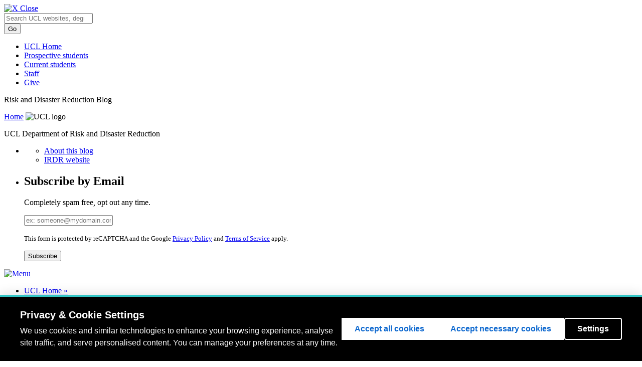

--- FILE ---
content_type: text/html; charset=UTF-8
request_url: https://blogs.ucl.ac.uk/irdr/2020/06/
body_size: 24892
content:
<!DOCTYPE html>
<html lang="en-GB">
<head>
  <meta charset=utf-8 />
  <meta name="author" content="UCL" />
  <meta name="description" content="UCL Homepage" />
  <meta name="viewport" content="width=device-width, initial-scale=1.0" />
  
  <title>June | 2020 |  UCL Risk and Disaster Reduction Blog</title>
  <link href="//cdn.ucl.ac.uk/indigo/css/screen.min.css" media="screen, projection" rel="stylesheet" type="text/css" />

  <link rel="stylesheet" media="screen, projection" href="//cdn.ucl.ac.uk/skins/UCLIndigoSkin/blogs-theme/css/blogs.css">
    <!--[if IE]><link href="//cdn.ucl.ac.uk/indigo/css/ie.min.css" rel="stylesheet" /><![endif]-->
  <!--[if lt IE 8]><link href="//cdn.ucl.ac.uk/indigo/css/ie-old.min.css" rel="stylesheet" /><![endif]-->


  <link rel="shortcut icon" href="//cdn.ucl.ac.uk/indigo/images/favicon.ico" />
  <link rel="apple-touch-icon-precomposed" href="favicon-152.png">
  <meta name="msapplication-TileColor" content="#000000">
  <meta name="msapplication-TileImage" content="favicon-144.png">

  <script src="//cdn.ucl.ac.uk/indigo/js/lib/modernizr-custom.js"></script>

  <script>
    var cuttingTheMustard = document.querySelector && window.localStorage && window.addEventListener;

    Modernizr.load({
    //cutting the mustard as used by the BBC
    test : cuttingTheMustard
    //if old browser load the shiv
    ,nope : [
    '//cdn.ucl.ac.uk/indigo/js/lib/html5shiv-printshiv.min.js'
    ,'//cdn.ucl.ac.uk/indigo/js/lib/respond.min.js'
    ]
    });
    //set conditional assets for main.js
    var globalSiteSpecificVars = {
    pathToJquery: '//cdn.ucl.ac.uk/indigo/js/lib/jquery-1.9.1.min'
    ,googleAnalyticsIdsArray: []//specify array of site specific id's NOT UCL generic UA-943297-1
    }
    if(cuttingTheMustard){
    globalSiteSpecificVars.pathToJquery = "//cdn.ucl.ac.uk/indigo/js/lib/jquery-2.1.1.min";
    globalSiteSpecificVars.buildMobileNav = false;
    }
  </script>

  <script src="//cdn.ucl.ac.uk/indigo/js/lib/require.min.js"></script>
  <script src="//cdn.ucl.ac.uk/skins/UCLIndigoSkin/default-theme/main.js"></script>
  <script>
    require(["app/general","app/searchWithAutoComplete","theme/blogs"]);//load the default stuff
  </script>

        <script src="https://cookie-consent.ucl.ac.uk/dist/ucl-consent.blocker.min.js"></script>
        <script src="https://cookie-consent.ucl.ac.uk/dist/ucl-consent.ui-full.min.js" defer></script>
        <meta name='robots' content='max-image-preview:large' />
	<style>img:is([sizes="auto" i], [sizes^="auto," i]) { contain-intrinsic-size: 3000px 1500px }</style>
	<link rel='dns-prefetch' href='//stats.wp.com' />
<link rel='dns-prefetch' href='//cdn.ucl.ac.uk' />
<script type="text/javascript">
/* <![CDATA[ */
window._wpemojiSettings = {"baseUrl":"https:\/\/s.w.org\/images\/core\/emoji\/16.0.1\/72x72\/","ext":".png","svgUrl":"https:\/\/s.w.org\/images\/core\/emoji\/16.0.1\/svg\/","svgExt":".svg","source":{"concatemoji":"https:\/\/blogs.ucl.ac.uk\/irdr\/wp-includes\/js\/wp-emoji-release.min.js?ver=6.8.3"}};
/*! This file is auto-generated */
!function(s,n){var o,i,e;function c(e){try{var t={supportTests:e,timestamp:(new Date).valueOf()};sessionStorage.setItem(o,JSON.stringify(t))}catch(e){}}function p(e,t,n){e.clearRect(0,0,e.canvas.width,e.canvas.height),e.fillText(t,0,0);var t=new Uint32Array(e.getImageData(0,0,e.canvas.width,e.canvas.height).data),a=(e.clearRect(0,0,e.canvas.width,e.canvas.height),e.fillText(n,0,0),new Uint32Array(e.getImageData(0,0,e.canvas.width,e.canvas.height).data));return t.every(function(e,t){return e===a[t]})}function u(e,t){e.clearRect(0,0,e.canvas.width,e.canvas.height),e.fillText(t,0,0);for(var n=e.getImageData(16,16,1,1),a=0;a<n.data.length;a++)if(0!==n.data[a])return!1;return!0}function f(e,t,n,a){switch(t){case"flag":return n(e,"\ud83c\udff3\ufe0f\u200d\u26a7\ufe0f","\ud83c\udff3\ufe0f\u200b\u26a7\ufe0f")?!1:!n(e,"\ud83c\udde8\ud83c\uddf6","\ud83c\udde8\u200b\ud83c\uddf6")&&!n(e,"\ud83c\udff4\udb40\udc67\udb40\udc62\udb40\udc65\udb40\udc6e\udb40\udc67\udb40\udc7f","\ud83c\udff4\u200b\udb40\udc67\u200b\udb40\udc62\u200b\udb40\udc65\u200b\udb40\udc6e\u200b\udb40\udc67\u200b\udb40\udc7f");case"emoji":return!a(e,"\ud83e\udedf")}return!1}function g(e,t,n,a){var r="undefined"!=typeof WorkerGlobalScope&&self instanceof WorkerGlobalScope?new OffscreenCanvas(300,150):s.createElement("canvas"),o=r.getContext("2d",{willReadFrequently:!0}),i=(o.textBaseline="top",o.font="600 32px Arial",{});return e.forEach(function(e){i[e]=t(o,e,n,a)}),i}function t(e){var t=s.createElement("script");t.src=e,t.defer=!0,s.head.appendChild(t)}"undefined"!=typeof Promise&&(o="wpEmojiSettingsSupports",i=["flag","emoji"],n.supports={everything:!0,everythingExceptFlag:!0},e=new Promise(function(e){s.addEventListener("DOMContentLoaded",e,{once:!0})}),new Promise(function(t){var n=function(){try{var e=JSON.parse(sessionStorage.getItem(o));if("object"==typeof e&&"number"==typeof e.timestamp&&(new Date).valueOf()<e.timestamp+604800&&"object"==typeof e.supportTests)return e.supportTests}catch(e){}return null}();if(!n){if("undefined"!=typeof Worker&&"undefined"!=typeof OffscreenCanvas&&"undefined"!=typeof URL&&URL.createObjectURL&&"undefined"!=typeof Blob)try{var e="postMessage("+g.toString()+"("+[JSON.stringify(i),f.toString(),p.toString(),u.toString()].join(",")+"));",a=new Blob([e],{type:"text/javascript"}),r=new Worker(URL.createObjectURL(a),{name:"wpTestEmojiSupports"});return void(r.onmessage=function(e){c(n=e.data),r.terminate(),t(n)})}catch(e){}c(n=g(i,f,p,u))}t(n)}).then(function(e){for(var t in e)n.supports[t]=e[t],n.supports.everything=n.supports.everything&&n.supports[t],"flag"!==t&&(n.supports.everythingExceptFlag=n.supports.everythingExceptFlag&&n.supports[t]);n.supports.everythingExceptFlag=n.supports.everythingExceptFlag&&!n.supports.flag,n.DOMReady=!1,n.readyCallback=function(){n.DOMReady=!0}}).then(function(){return e}).then(function(){var e;n.supports.everything||(n.readyCallback(),(e=n.source||{}).concatemoji?t(e.concatemoji):e.wpemoji&&e.twemoji&&(t(e.twemoji),t(e.wpemoji)))}))}((window,document),window._wpemojiSettings);
/* ]]> */
</script>
<style id='wp-emoji-styles-inline-css' type='text/css'>

	img.wp-smiley, img.emoji {
		display: inline !important;
		border: none !important;
		box-shadow: none !important;
		height: 1em !important;
		width: 1em !important;
		margin: 0 0.07em !important;
		vertical-align: -0.1em !important;
		background: none !important;
		padding: 0 !important;
	}
</style>
<link rel='stylesheet' id='wp-block-library-css' href='https://blogs.ucl.ac.uk/irdr/wp-includes/css/dist/block-library/style.min.css?ver=6.8.3' type='text/css' media='all' />
<style id='classic-theme-styles-inline-css' type='text/css'>
/*! This file is auto-generated */
.wp-block-button__link{color:#fff;background-color:#32373c;border-radius:9999px;box-shadow:none;text-decoration:none;padding:calc(.667em + 2px) calc(1.333em + 2px);font-size:1.125em}.wp-block-file__button{background:#32373c;color:#fff;text-decoration:none}
</style>
<style id='safe-svg-svg-icon-style-inline-css' type='text/css'>
.safe-svg-cover{text-align:center}.safe-svg-cover .safe-svg-inside{display:inline-block;max-width:100%}.safe-svg-cover svg{fill:currentColor;height:100%;max-height:100%;max-width:100%;width:100%}

</style>
<style id='co-authors-plus-coauthors-style-inline-css' type='text/css'>
.wp-block-co-authors-plus-coauthors.is-layout-flow [class*=wp-block-co-authors-plus]{display:inline}

</style>
<style id='co-authors-plus-avatar-style-inline-css' type='text/css'>
.wp-block-co-authors-plus-avatar :where(img){height:auto;max-width:100%;vertical-align:bottom}.wp-block-co-authors-plus-coauthors.is-layout-flow .wp-block-co-authors-plus-avatar :where(img){vertical-align:middle}.wp-block-co-authors-plus-avatar:is(.alignleft,.alignright){display:table}.wp-block-co-authors-plus-avatar.aligncenter{display:table;margin-inline:auto}

</style>
<style id='co-authors-plus-image-style-inline-css' type='text/css'>
.wp-block-co-authors-plus-image{margin-bottom:0}.wp-block-co-authors-plus-image :where(img){height:auto;max-width:100%;vertical-align:bottom}.wp-block-co-authors-plus-coauthors.is-layout-flow .wp-block-co-authors-plus-image :where(img){vertical-align:middle}.wp-block-co-authors-plus-image:is(.alignfull,.alignwide) :where(img){width:100%}.wp-block-co-authors-plus-image:is(.alignleft,.alignright){display:table}.wp-block-co-authors-plus-image.aligncenter{display:table;margin-inline:auto}

</style>
<link rel='stylesheet' id='mediaelement-css' href='https://blogs.ucl.ac.uk/irdr/wp-includes/js/mediaelement/mediaelementplayer-legacy.min.css?ver=4.2.17' type='text/css' media='all' />
<link rel='stylesheet' id='wp-mediaelement-css' href='https://blogs.ucl.ac.uk/irdr/wp-includes/js/mediaelement/wp-mediaelement.min.css?ver=6.8.3' type='text/css' media='all' />
<style id='jetpack-sharing-buttons-style-inline-css' type='text/css'>
.jetpack-sharing-buttons__services-list{display:flex;flex-direction:row;flex-wrap:wrap;gap:0;list-style-type:none;margin:5px;padding:0}.jetpack-sharing-buttons__services-list.has-small-icon-size{font-size:12px}.jetpack-sharing-buttons__services-list.has-normal-icon-size{font-size:16px}.jetpack-sharing-buttons__services-list.has-large-icon-size{font-size:24px}.jetpack-sharing-buttons__services-list.has-huge-icon-size{font-size:36px}@media print{.jetpack-sharing-buttons__services-list{display:none!important}}.editor-styles-wrapper .wp-block-jetpack-sharing-buttons{gap:0;padding-inline-start:0}ul.jetpack-sharing-buttons__services-list.has-background{padding:1.25em 2.375em}
</style>
<style id='global-styles-inline-css' type='text/css'>
:root{--wp--preset--aspect-ratio--square: 1;--wp--preset--aspect-ratio--4-3: 4/3;--wp--preset--aspect-ratio--3-4: 3/4;--wp--preset--aspect-ratio--3-2: 3/2;--wp--preset--aspect-ratio--2-3: 2/3;--wp--preset--aspect-ratio--16-9: 16/9;--wp--preset--aspect-ratio--9-16: 9/16;--wp--preset--color--black: #000000;--wp--preset--color--cyan-bluish-gray: #abb8c3;--wp--preset--color--white: #ffffff;--wp--preset--color--pale-pink: #f78da7;--wp--preset--color--vivid-red: #cf2e2e;--wp--preset--color--luminous-vivid-orange: #ff6900;--wp--preset--color--luminous-vivid-amber: #fcb900;--wp--preset--color--light-green-cyan: #7bdcb5;--wp--preset--color--vivid-green-cyan: #00d084;--wp--preset--color--pale-cyan-blue: #8ed1fc;--wp--preset--color--vivid-cyan-blue: #0693e3;--wp--preset--color--vivid-purple: #9b51e0;--wp--preset--gradient--vivid-cyan-blue-to-vivid-purple: linear-gradient(135deg,rgba(6,147,227,1) 0%,rgb(155,81,224) 100%);--wp--preset--gradient--light-green-cyan-to-vivid-green-cyan: linear-gradient(135deg,rgb(122,220,180) 0%,rgb(0,208,130) 100%);--wp--preset--gradient--luminous-vivid-amber-to-luminous-vivid-orange: linear-gradient(135deg,rgba(252,185,0,1) 0%,rgba(255,105,0,1) 100%);--wp--preset--gradient--luminous-vivid-orange-to-vivid-red: linear-gradient(135deg,rgba(255,105,0,1) 0%,rgb(207,46,46) 100%);--wp--preset--gradient--very-light-gray-to-cyan-bluish-gray: linear-gradient(135deg,rgb(238,238,238) 0%,rgb(169,184,195) 100%);--wp--preset--gradient--cool-to-warm-spectrum: linear-gradient(135deg,rgb(74,234,220) 0%,rgb(151,120,209) 20%,rgb(207,42,186) 40%,rgb(238,44,130) 60%,rgb(251,105,98) 80%,rgb(254,248,76) 100%);--wp--preset--gradient--blush-light-purple: linear-gradient(135deg,rgb(255,206,236) 0%,rgb(152,150,240) 100%);--wp--preset--gradient--blush-bordeaux: linear-gradient(135deg,rgb(254,205,165) 0%,rgb(254,45,45) 50%,rgb(107,0,62) 100%);--wp--preset--gradient--luminous-dusk: linear-gradient(135deg,rgb(255,203,112) 0%,rgb(199,81,192) 50%,rgb(65,88,208) 100%);--wp--preset--gradient--pale-ocean: linear-gradient(135deg,rgb(255,245,203) 0%,rgb(182,227,212) 50%,rgb(51,167,181) 100%);--wp--preset--gradient--electric-grass: linear-gradient(135deg,rgb(202,248,128) 0%,rgb(113,206,126) 100%);--wp--preset--gradient--midnight: linear-gradient(135deg,rgb(2,3,129) 0%,rgb(40,116,252) 100%);--wp--preset--font-size--small: 13px;--wp--preset--font-size--medium: 20px;--wp--preset--font-size--large: 36px;--wp--preset--font-size--x-large: 42px;--wp--preset--spacing--20: 0.44rem;--wp--preset--spacing--30: 0.67rem;--wp--preset--spacing--40: 1rem;--wp--preset--spacing--50: 1.5rem;--wp--preset--spacing--60: 2.25rem;--wp--preset--spacing--70: 3.38rem;--wp--preset--spacing--80: 5.06rem;--wp--preset--shadow--natural: 6px 6px 9px rgba(0, 0, 0, 0.2);--wp--preset--shadow--deep: 12px 12px 50px rgba(0, 0, 0, 0.4);--wp--preset--shadow--sharp: 6px 6px 0px rgba(0, 0, 0, 0.2);--wp--preset--shadow--outlined: 6px 6px 0px -3px rgba(255, 255, 255, 1), 6px 6px rgba(0, 0, 0, 1);--wp--preset--shadow--crisp: 6px 6px 0px rgba(0, 0, 0, 1);}:where(.is-layout-flex){gap: 0.5em;}:where(.is-layout-grid){gap: 0.5em;}body .is-layout-flex{display: flex;}.is-layout-flex{flex-wrap: wrap;align-items: center;}.is-layout-flex > :is(*, div){margin: 0;}body .is-layout-grid{display: grid;}.is-layout-grid > :is(*, div){margin: 0;}:where(.wp-block-columns.is-layout-flex){gap: 2em;}:where(.wp-block-columns.is-layout-grid){gap: 2em;}:where(.wp-block-post-template.is-layout-flex){gap: 1.25em;}:where(.wp-block-post-template.is-layout-grid){gap: 1.25em;}.has-black-color{color: var(--wp--preset--color--black) !important;}.has-cyan-bluish-gray-color{color: var(--wp--preset--color--cyan-bluish-gray) !important;}.has-white-color{color: var(--wp--preset--color--white) !important;}.has-pale-pink-color{color: var(--wp--preset--color--pale-pink) !important;}.has-vivid-red-color{color: var(--wp--preset--color--vivid-red) !important;}.has-luminous-vivid-orange-color{color: var(--wp--preset--color--luminous-vivid-orange) !important;}.has-luminous-vivid-amber-color{color: var(--wp--preset--color--luminous-vivid-amber) !important;}.has-light-green-cyan-color{color: var(--wp--preset--color--light-green-cyan) !important;}.has-vivid-green-cyan-color{color: var(--wp--preset--color--vivid-green-cyan) !important;}.has-pale-cyan-blue-color{color: var(--wp--preset--color--pale-cyan-blue) !important;}.has-vivid-cyan-blue-color{color: var(--wp--preset--color--vivid-cyan-blue) !important;}.has-vivid-purple-color{color: var(--wp--preset--color--vivid-purple) !important;}.has-black-background-color{background-color: var(--wp--preset--color--black) !important;}.has-cyan-bluish-gray-background-color{background-color: var(--wp--preset--color--cyan-bluish-gray) !important;}.has-white-background-color{background-color: var(--wp--preset--color--white) !important;}.has-pale-pink-background-color{background-color: var(--wp--preset--color--pale-pink) !important;}.has-vivid-red-background-color{background-color: var(--wp--preset--color--vivid-red) !important;}.has-luminous-vivid-orange-background-color{background-color: var(--wp--preset--color--luminous-vivid-orange) !important;}.has-luminous-vivid-amber-background-color{background-color: var(--wp--preset--color--luminous-vivid-amber) !important;}.has-light-green-cyan-background-color{background-color: var(--wp--preset--color--light-green-cyan) !important;}.has-vivid-green-cyan-background-color{background-color: var(--wp--preset--color--vivid-green-cyan) !important;}.has-pale-cyan-blue-background-color{background-color: var(--wp--preset--color--pale-cyan-blue) !important;}.has-vivid-cyan-blue-background-color{background-color: var(--wp--preset--color--vivid-cyan-blue) !important;}.has-vivid-purple-background-color{background-color: var(--wp--preset--color--vivid-purple) !important;}.has-black-border-color{border-color: var(--wp--preset--color--black) !important;}.has-cyan-bluish-gray-border-color{border-color: var(--wp--preset--color--cyan-bluish-gray) !important;}.has-white-border-color{border-color: var(--wp--preset--color--white) !important;}.has-pale-pink-border-color{border-color: var(--wp--preset--color--pale-pink) !important;}.has-vivid-red-border-color{border-color: var(--wp--preset--color--vivid-red) !important;}.has-luminous-vivid-orange-border-color{border-color: var(--wp--preset--color--luminous-vivid-orange) !important;}.has-luminous-vivid-amber-border-color{border-color: var(--wp--preset--color--luminous-vivid-amber) !important;}.has-light-green-cyan-border-color{border-color: var(--wp--preset--color--light-green-cyan) !important;}.has-vivid-green-cyan-border-color{border-color: var(--wp--preset--color--vivid-green-cyan) !important;}.has-pale-cyan-blue-border-color{border-color: var(--wp--preset--color--pale-cyan-blue) !important;}.has-vivid-cyan-blue-border-color{border-color: var(--wp--preset--color--vivid-cyan-blue) !important;}.has-vivid-purple-border-color{border-color: var(--wp--preset--color--vivid-purple) !important;}.has-vivid-cyan-blue-to-vivid-purple-gradient-background{background: var(--wp--preset--gradient--vivid-cyan-blue-to-vivid-purple) !important;}.has-light-green-cyan-to-vivid-green-cyan-gradient-background{background: var(--wp--preset--gradient--light-green-cyan-to-vivid-green-cyan) !important;}.has-luminous-vivid-amber-to-luminous-vivid-orange-gradient-background{background: var(--wp--preset--gradient--luminous-vivid-amber-to-luminous-vivid-orange) !important;}.has-luminous-vivid-orange-to-vivid-red-gradient-background{background: var(--wp--preset--gradient--luminous-vivid-orange-to-vivid-red) !important;}.has-very-light-gray-to-cyan-bluish-gray-gradient-background{background: var(--wp--preset--gradient--very-light-gray-to-cyan-bluish-gray) !important;}.has-cool-to-warm-spectrum-gradient-background{background: var(--wp--preset--gradient--cool-to-warm-spectrum) !important;}.has-blush-light-purple-gradient-background{background: var(--wp--preset--gradient--blush-light-purple) !important;}.has-blush-bordeaux-gradient-background{background: var(--wp--preset--gradient--blush-bordeaux) !important;}.has-luminous-dusk-gradient-background{background: var(--wp--preset--gradient--luminous-dusk) !important;}.has-pale-ocean-gradient-background{background: var(--wp--preset--gradient--pale-ocean) !important;}.has-electric-grass-gradient-background{background: var(--wp--preset--gradient--electric-grass) !important;}.has-midnight-gradient-background{background: var(--wp--preset--gradient--midnight) !important;}.has-small-font-size{font-size: var(--wp--preset--font-size--small) !important;}.has-medium-font-size{font-size: var(--wp--preset--font-size--medium) !important;}.has-large-font-size{font-size: var(--wp--preset--font-size--large) !important;}.has-x-large-font-size{font-size: var(--wp--preset--font-size--x-large) !important;}
:where(.wp-block-post-template.is-layout-flex){gap: 1.25em;}:where(.wp-block-post-template.is-layout-grid){gap: 1.25em;}
:where(.wp-block-columns.is-layout-flex){gap: 2em;}:where(.wp-block-columns.is-layout-grid){gap: 2em;}
:root :where(.wp-block-pullquote){font-size: 1.5em;line-height: 1.6;}
</style>
<link rel='stylesheet' id='wdsi-css' href='https://blogs.ucl.ac.uk/irdr/wp-content/plugins/slide-in/css/wdsi.css?ver=1.2.2' type='text/css' media='all' />
<link rel='stylesheet' id='wpa-style-css' href='https://blogs.ucl.ac.uk/irdr/wp-content/plugins/wp-accessibility/css/wpa-style.css?ver=2.2.5' type='text/css' media='all' />
<style id='wpa-style-inline-css' type='text/css'>
:root { --admin-bar-top : 7px; }
</style>
<link rel='stylesheet' id='ucl_stylings-css' href='//cdn.ucl.ac.uk/skins/UCLIndigoSkin/default-theme/css/brightpink.min.css?ver=6.8.3' type='text/css' media='all' />
<link rel='stylesheet' id='sharedaddy-css' href='https://blogs.ucl.ac.uk/irdr/wp-content/plugins/jetpack/modules/sharedaddy/sharing.css?ver=15.0.2' type='text/css' media='all' />
<link rel='stylesheet' id='social-logos-css' href='https://blogs.ucl.ac.uk/irdr/wp-content/plugins/jetpack/_inc/social-logos/social-logos.min.css?ver=15.0.2' type='text/css' media='all' />
<script type="text/javascript" id="jquery-core-js-extra">
/* <![CDATA[ */
var msreader_featured_posts = {"saving":"Saving...","post_featured":"This post is featured","feature":"Feature","unfeature":"Unfeature"};
/* ]]> */
</script>
<script type="text/javascript" src="https://blogs.ucl.ac.uk/irdr/wp-includes/js/jquery/jquery.min.js?ver=3.7.1" id="jquery-core-js"></script>
<script type="text/javascript" src="https://blogs.ucl.ac.uk/irdr/wp-includes/js/jquery/jquery-migrate.min.js?ver=3.4.1" id="jquery-migrate-js"></script>
<script type="text/javascript" id="jquery-js-after">
/* <![CDATA[ */
var ajaxurl = 'https://blogs.ucl.ac.uk/irdr/wp-admin/admin-ajax.php';
/* ]]> */
</script>
<script type="text/javascript" id="wdsi-js-extra">
/* <![CDATA[ */
var _wdsi_data = {"reshow":{"timeout":0,"name":"wdsi-on_hided41d8cd98f00b204e9800998ecf8427e","path":"\/","all":false}};
/* ]]> */
</script>
<script type="text/javascript" src="https://blogs.ucl.ac.uk/irdr/wp-content/plugins/slide-in/js/wdsi.js?ver=1.2.2" id="wdsi-js"></script>
<script type="text/javascript" id="beehive-gtm-frontend-header-js-after">
/* <![CDATA[ */
var dataLayer = [];
(function(w,d,s,l,i){w[l]=w[l]||[];w[l].push({'gtm.start':
			new Date().getTime(),event:'gtm.js'});var f=d.getElementsByTagName(s)[0],
			j=d.createElement(s),dl=l!='dataLayer'?'&l='+l:'';j.async=true;j.src=
			'https://www.googletagmanager.com/gtm.js?id='+i+dl;f.parentNode.insertBefore(j,f);
			})(window,document,'script','dataLayer','GTM-PFG5FTL');
/* ]]> */
</script>
<link rel="https://api.w.org/" href="https://blogs.ucl.ac.uk/irdr/wp-json/" /><link rel="EditURI" type="application/rsd+xml" title="RSD" href="https://blogs.ucl.ac.uk/irdr/xmlrpc.php?rsd" />
<meta name="generator" content="Blogs.ucl.ac.uk 6.8.3 - http://blogs.ucl.ac.uk/" />
	<style>
		@media screen and (max-width: 782px) {
			#wpadminbar li#wp-admin-bar-log-in,
			#wpadminbar li#wp-admin-bar-register {
				display: block;
			}

			#wpadminbar li#wp-admin-bar-log-in a,
			#wpadminbar li#wp-admin-bar-register a {
				padding: 0 8px;
			}
		}
	</style>
	<style>img#wpstats{display:none}</style>
		
        <script type="text/javascript">
            var jQueryMigrateHelperHasSentDowngrade = false;

			window.onerror = function( msg, url, line, col, error ) {
				// Break out early, do not processing if a downgrade reqeust was already sent.
				if ( jQueryMigrateHelperHasSentDowngrade ) {
					return true;
                }

				var xhr = new XMLHttpRequest();
				var nonce = '27b7ef26d3';
				var jQueryFunctions = [
					'andSelf',
					'browser',
					'live',
					'boxModel',
					'support.boxModel',
					'size',
					'swap',
					'clean',
					'sub',
                ];
				var match_pattern = /\)\.(.+?) is not a function/;
                var erroredFunction = msg.match( match_pattern );

                // If there was no matching functions, do not try to downgrade.
                if ( null === erroredFunction || typeof erroredFunction !== 'object' || typeof erroredFunction[1] === "undefined" || -1 === jQueryFunctions.indexOf( erroredFunction[1] ) ) {
                    return true;
                }

                // Set that we've now attempted a downgrade request.
                jQueryMigrateHelperHasSentDowngrade = true;

				xhr.open( 'POST', 'https://blogs.ucl.ac.uk/irdr/wp-admin/admin-ajax.php' );
				xhr.setRequestHeader( 'Content-Type', 'application/x-www-form-urlencoded' );
				xhr.onload = function () {
					var response,
                        reload = false;

					if ( 200 === xhr.status ) {
                        try {
                        	response = JSON.parse( xhr.response );

                        	reload = response.data.reload;
                        } catch ( e ) {
                        	reload = false;
                        }
                    }

					// Automatically reload the page if a deprecation caused an automatic downgrade, ensure visitors get the best possible experience.
					if ( reload ) {
						location.reload();
                    }
				};

				xhr.send( encodeURI( 'action=jquery-migrate-downgrade-version&_wpnonce=' + nonce ) );

				// Suppress error alerts in older browsers
				return true;
			}
        </script>

		<style>
	.article--post-footer {
		clear: both;
	}
	.site-content__sidebar .widget {
		margin: 10px;
		clear: both;
	}
</style>
					<!-- Google Analytics tracking code output by Beehive Analytics Pro -->
						<script async src="https://www.googletagmanager.com/gtag/js?id=G-6E0GMSCPV8&l=beehiveDataLayer"></script>
		<script>
						window.beehiveDataLayer = window.beehiveDataLayer || [];
			function gaplusu() {beehiveDataLayer.push(arguments);}
			gaplusu('js', new Date())
						gaplusu('config', 'G-6E0GMSCPV8', {
				'anonymize_ip': false,
				'allow_google_signals': false,
			})
						gaplusu('config', 'G-R50GX6M2MN', {
				'anonymize_ip': false,
				'allow_google_signals': false,
			})
					</script>
		<style type="text/css">.recentcomments a{display:inline !important;padding:0 !important;margin:0 !important;}</style><style type="text/css">
/* <![CDATA[ */
img.latex { vertical-align: middle; border: none; }
/* ]]> */
</style>

<!-- Jetpack Open Graph Tags -->
<meta property="og:type" content="website" />
<meta property="og:title" content="June 2020 &#8211; Risk and Disaster Reduction Blog" />
<meta property="og:site_name" content="Risk and Disaster Reduction Blog" />
<meta property="og:image" content="https://blogs.ucl.ac.uk/irdr/files/2024/09/cropped-UCL-Department-Risk-Disaster-Reduction-Vgreen.jpg" />
<meta property="og:image:width" content="512" />
<meta property="og:image:height" content="512" />
<meta property="og:image:alt" content="" />
<meta property="og:locale" content="en_GB" />
<meta name="twitter:site" content="@UCLIRDR" />

<!-- End Jetpack Open Graph Tags -->
<link rel="icon" href="https://bpb-eu-w2.wpmucdn.com/blogs.ucl.ac.uk/dist/8/162/files/2024/09/cropped-UCL-Department-Risk-Disaster-Reduction-Vgreen-32x32.jpg" sizes="32x32" />
<link rel="icon" href="https://bpb-eu-w2.wpmucdn.com/blogs.ucl.ac.uk/dist/8/162/files/2024/09/cropped-UCL-Department-Risk-Disaster-Reduction-Vgreen-192x192.jpg" sizes="192x192" />
<link rel="apple-touch-icon" href="https://bpb-eu-w2.wpmucdn.com/blogs.ucl.ac.uk/dist/8/162/files/2024/09/cropped-UCL-Department-Risk-Disaster-Reduction-Vgreen-180x180.jpg" />
<meta name="msapplication-TileImage" content="https://bpb-eu-w2.wpmucdn.com/blogs.ucl.ac.uk/dist/8/162/files/2024/09/cropped-UCL-Department-Risk-Disaster-Reduction-Vgreen-270x270.jpg" />
</head>
<body id="index" class="archive date wp-theme-indigo layout-vertical layout-vertical--nav-2col blog">
   <header class="header header--desktop">
    <a class="header__close" href="#"><img src="//cdn.ucl.ac.uk/img/blank.gif" class="lazy" data-src="//cdn.ucl.ac.uk/indigo/images/close.png" alt="X" /> Close</a>
       <div class="masthead"><div class="wrapper clearfix">
               <div class="masthead__search">
                   <form action="//search2.ucl.ac.uk/s/search.html" method="get">
                       <div class="search-form">
                           <span class="twitter-typeahead" style="position: relative; display: inline-block; width: 100%; direction: ltr;">
                               <span class="twitter-typeahead" style="position: relative; display: inline-block; width: 100%; direction: ltr;">
                                   <input type="search" placeholder="Search UCL websites, degrees, short courses, people and more" class="search-form__input search-form__input--search tt-input" name="query" value="" autocomplete="off" spellcheck="false" dir="auto" style="position: relative; vertical-align: top;">
                                   <pre aria-hidden="true" style="position: absolute; visibility: hidden; white-space: pre; font-family: &quot;Helvetica Neue&quot;, Helvetica, Arial, &quot;Lucida Grande&quot;, sans-serif; font-size: 14px; font-style: normal; font-variant-ligatures: normal; font-variant-caps: normal; font-weight: 400; word-spacing: 0px; letter-spacing: 0px; text-indent: 0px; text-rendering: auto; text-transform: none;"></pre><span class="tt-dropdown-menu" style="position: fixed; width: 90%; left: 5%; top: 48px; right: auto; z-index: 5050; background-color: rgb(255, 255, 255); border: 1px solid rgb(170, 170, 170); border-radius: 4px; box-shadow: rgba(51, 51, 51, 0.298039) 2px 2px 2px; display: none;"><div class="AC-result AC-result--websites"></div><div class="AC-result AC-result--degrees"></div><div class="AC-result AC-result--directory"></div><div class="AC-result AC-result--research"></div></span></span><pre aria-hidden="true" style="position: absolute; visibility: hidden; white-space: pre; font-family: &quot;Helvetica Neue&quot;, Helvetica, Arial, &quot;Lucida Grande&quot;, sans-serif; font-size: 14px; font-style: normal; font-variant-ligatures: normal; font-variant-caps: normal; font-weight: 400; word-spacing: 0px; letter-spacing: 0px; text-indent: 0px; text-rendering: auto; text-transform: none;"></pre>
                               <span class="tt-dropdown-menu" style="position: fixed; width: 90%; left: 5%; top: 48px; right: auto; z-index: 5050; border: 1px solid rgb(170, 170, 170); border-radius: 4px; box-shadow: rgba(51, 51, 51, 0.298039) 2px 2px 2px; display: none; background-color: rgb(255, 255, 255);">
                                   <div class="AC-result AC-result--websites"></div>
                                   <div class="AC-result AC-result--degrees"></div>
                                   <div class="AC-result AC-result--directory"></div>
                                   <div class="AC-result AC-result--research"></div>
                               </span>
                           </span>
                       </div>
                       <input type="hidden" name="collection" value="website-meta">
                       <input type="hidden" name="profile" value="_website">
                       <input type="hidden" name="tab" value="websites">
                       <input type="submit" name="submit" value="Go" class="btn btn--primary search-form__input search-form__input--submit">
                   </form>
               </div>
               <nav class="masthead__nav m-clear">
                   <ul class="masthead__list"><li class="masthead__item"><a href="//www.ucl.ac.uk/" title="" class="masthead__link">UCL Home</a></li>
                       <li class="masthead__item"><a href="//www.ucl.ac.uk/prospective-students" title="" class="masthead__link">Prospective students</a></li>
                       <li class="masthead__item"><a href="//www.ucl.ac.uk/students" title="" class="masthead__link">Current students</a></li>
                       <li class="masthead__item"><a href="//www.ucl.ac.uk/staff" title="" class="masthead__link">Staff</a></li>
                       <li class="masthead__item"><a href="//www.ucl.ac.uk/campaign" title="" class="masthead__link give-link">Give</a></li>
                   </ul>
               </nav>
           </div></div>
    <div class="wrapper">
    <div class="photograph">
      <div class="brand">
        <p class="brand__heading">Risk and Disaster Reduction Blog</p>
        <a href="/" class="brand__link"><span class="visually-hidden">Home</span></a>
          <img src="//cdn.ucl.ac.uk/indigo/images/ucl-logo.svg" alt="UCL logo" id="logo" class="brand__logo">
      </div>
      <p class="photograph__description">UCL Department of Risk and Disaster Reduction</p>
    </div><!-- end .photograph -->

      <div class="sidebar">

        <nav class="nav nav--mobile"></nav>

        <nav class="nav nav--left">
          <ul>
<li id="nav_menu-2" class="widget widget_nav_menu"><div class="menu-irdr-description-container"><ul id="menu-irdr-description" class="menu"><li id="menu-item-54" class="menu-item menu-item-type-post_type menu-item-object-page menu-item-54"><a href="https://blogs.ucl.ac.uk/irdr/about-this-blog/">About this blog</a></li>
<li id="menu-item-60" class="menu-item menu-item-type-custom menu-item-object-custom menu-item-60"><a href="http://www.ucl.ac.uk/rdr">IRDR website</a></li>
</ul></div></li>
<li id="subscribe-by-email-2" class="widget subscribe-by-email"><h2 class="widgettitle">Subscribe by Email</h2>
		        <form method="post" id="subscribe-by-email-subscribe-form" class="subscribe-by-email-subscribe-form" />
	        	<p>
		        	Completely spam free, opt out any time.		        </p>
		        	<p tabindex="-1" class="subscribe-by-email-error" style="display: none">Please, insert a valid email.</p>
	        		<p tabindex="-1" class="subscribe-by-email-updated" style="display: none">Thank you, your email will be added to the mailing list once you click on the link in the confirmation email.</p>
					<label class="screen-reader-text sbe-screen-reader-text" for="subscribe-by-email-field">Your Email</label>
					<p>
						<input type="email" id="subscribe-by-email-field" class="subscribe-by-email-field" name="subscription-email" placeholder="ex: someone@mydomain.com" required/>
					</p>
		        	<label aria-hidden="true" class="screen-reader-text sbe-screen-reader-text" for="security-check-aside">Leave this field blank</label>
		        	<input aria-hidden="true" type="text" tabindex="-1" name="security-check-aside" id="security-check-aside" class="screen-reader-text sbe-screen-reader-text" />
					<div class="sbe-recaptcha-holder">
						<p class="subscribe-by-email-error" style="display: none">Spam protection has stopped this request. Please contact site owner for help.</p>
						<input name="g-recaptcha-response" type="hidden" class="g-recaptcha-response">
						<p class="sbe-recaptcha-privacy"><small>This form is protected by reCAPTCHA and the Google <a href="https://policies.google.com/privacy" rel="nofollow">Privacy Policy</a> and <a href="https://policies.google.com/terms" rel="nofollow">Terms of Service</a> apply.</small></p>
					</div>
		        	<input type="hidden" name="action" value="sbe_subscribe_user" />
		        	<input type="submit" class="subscribe-by-email-submit" name="submit-subscribe-user" value="Subscribe" />
		        	<img src="https://blogs.ucl.ac.uk/irdr/wp-content/plugins/subscribe-by-email/subscribe-by-email/assets/images/ajax-loader.gif" alt="" class="subscribe-by-email-loader" style="display:none;" />
	        </form>

        </li>
</ul>        </nav>

      </div> <!-- end .sidebar -->

      <nav class="nav nav--top"></nav>

    </div> <!-- end .wrapper -->
  </header><!-- end .header -->
	
<div class="site-content wrapper">

	<header class="header header--mobile default-header">
		<a class="header header__open" href="#">
			<img src="//cdn.ucl.ac.uk/img/blank.gif" class="lazy" data-src="//static.ucl.ac.uk/indigo/images/mob-nav.png" alt="Menu" />
		</a>
	</header>

	<div class="site-content__inner clearfix">

		<div class="site-content__body">

			<nav class="breadcrumb clearfix">
				<ul class="breadcrumb__list">

<li class="breadcrumb__item"><a href="http://www.ucl.ac.uk/">UCL Home &raquo; </a></li><li class="breadcrumb__item"><a href="https://blogs.ucl.ac.uk/irdr">Risk and Disaster Reduction Blog &raquo; </a> </li><li class='breadcrumb__item breadcrumb__item--current'>Archive for June, 2020</li></ul>			</nav>
			<!--End .breadcrumb-->

			<!-- start main slot where silva content gets rendered-->

			<div class="site-content__main">
				<article class="article">
																	
					<h2 class="pagetitle">Archive for June, 2020</h2>
															
					<div class="post">
					
						<h3 id="post-2395"><a href="https://blogs.ucl.ac.uk/irdr/2020/06/22/the-challenges-that-covid-19-has-brought-to-the-newly-elected-women-leaders-in-nepal/" rel="bookmark" title="Permanent Link to The challenges that Covid-19 has brought to the newly elected women leaders in Nepal">The challenges that Covid-19 has brought to the newly elected women leaders in Nepal</a></h3>
												<p>By Punam K Yadav, on 22 June 2020</p>
				
				
				
						<div class="entry">
				
							<p><em>Co-authors: </em><em>Pallavi Payal, Independent Researcher, Nepal and </em><em>Punam Yadav, IRDR Centre for Gender and Disaster, UCL</em></p>
<p>Amidst this global pandemic and the initial chaos, there is an increasing attention to examine the different impacts of Covid-19, including the gendered impacts. On June 5<sup>th</sup>, 2020, the IRDR Centre for Gender and Disaster co-hosted a webinar with Pallavi Payal, an independent researcher from Nepal, which aimed to explore the lived experiences of women political leaders in Nepal in the time of Covid-19. It is becoming more evident that countries with women in leadership are doing much better, compared to those with men as heads of the state, especially in terms of managing the global pandemic and minimising the risks to people. The aim here is not to compare Nepal with New Zealand or Finland but to explore the contributions of women leaders at the local level during this pandemic.</p>
<p>Nepal has progressed significantly in recent years in terms of increasing women’s participation in politics. Currently numbers of women at the local government have been instrumental in managing the current crisis, despite many constraints, from quarantine management to the management of migrant returnees from India and abroad. Province 2 in particular is one of the hardest hits due to its open border with India, which has added additional challenges and responsibilities to the local and the provincial governments.</p>
<p>In situations like this, leaders and service providers are often labelled as ‘heroes’, if they are managing well or demonised, if they aren’t. However, what gets missed in this binary between the good and the bad leadership is the challenges that these political leaders face, both at home and at work in the times of crisis, such as Covid-19. Therefore, we wanted to have this conversation with women leaders from the local and the provincial governments. Therefore, we invited seven speakers to share their experiences. However, one could not join due to internet issues in her rural municipality. Out of the six speakers, who included Deputy Mayors and Provincial Assembly members, five of them were women and one was a male Provincial Assembly member. The aim of inviting a male politician was to understand how women’s challenges were perceived by their male colleagues as well as to help build support for them. The number of views on Facebook has reached over 2.9K, which suggests a lot of interest on the topic.</p>
<p>Due to the constitutional provision of a mandatory quota for women in Nepal, their participation in politics has increased to 41% in the local government. The majority of them, however, had no previous training in politics. Therefore, it has been a steep learning curve for many of them. It was only a little more than two years since their time in the office, when they were still trying to understand their roles and responsibilities, the country was struck by the current pandemic.</p>
<p>Nepal went into lockdown on the 24<sup>th</sup> of March 2020 with immediate effect, which created a lot of chaos and fear among people. Its capital city, Kathmandu, has a huge migrant population. As many of them thought that rural areas are safer than staying in the city, due to the lack of knowledge when the pandemic started, they made their journey back home, mostly on foot. Stories of people, including pregnant women and children, making their journey on foot for hundreds of miles were heart-breaking. Amidst this, migrant workers from various parts of the world, including India were coming home. Province 2 was also receiving a large number of returnees. The lack of planning from the government across all levels meant chaos for the local leaders without the means to support. Therefore, they started doing what they could in their own capacity. Although the local leaders are dealing with a number of challenges, women representatives had to face additional challenges due to their gender roles, some of which we aim to outline in this blog.</p>
<p><strong>Dual Responsibilities </strong></p>
<p>Women changed subject position from their previous roles to now as leaders. However, people’s perception about their gender roles has not changed. Women leaders at the webinar said that having to manage both home and work has been a challenge. They said, since the local government is the closest authority to the people, it is bound to have more responsibilities and challenges. Women leaders have suffered the burden of dual responsibilities. Their responsibilities at home have increased because of everyone staying at home, which meant more cooking, cleaning and caretaking. Likewise, workload has increased at work due to the pandemic. Ms Salma Khatoon, the Deputy Mayor of Pokhariya Municipality, shared her fear of contracting the virus and giving it to her family due to the nature of her work. She said she has a young child. However, she has been going out to monitor the quarantine facilities. All the migrant returnees and those who have tested positive are put into government-run quarantine facilities that have been poorly managed and overcrowded. Going to these places without any PPE means high risk of contracting the virus. She said she is scared of contracting the virus from the quarantine facilities and brining it home. Another speaker, Ms. Sadhana Jha, the Deputy Mayor of Rajbiraj Municipality also shared similar experiences.</p>
<p>Provincial Assembly member, Manish Suman said that while the male representatives have challenges too, one cannot ignore that women have additional challenges due to their responsibilities at home. They don’t get concession in their household responsibilities even though they have the same responsibilities as male representatives.</p>
<p><strong>Work of Judicial Committee affected</strong></p>
<p>One of the main responsibilities of the deputy mayor is leading the Judicial Committee, which involves dealing with social issues in their constituencies. However, the Judicial Committee has been badly affected by Covid-19. Evidence suggests increase in domestic violence. However, the Deputy mayor can’t meet the victims. They are still trying to support people. Salma Khatoon said she has been handling cases over the phone. Sometimes she has to meet in person. Even though she advises people to come in a small group, sometimes 20 people turn up, which increases the risks.</p>
<p>In addition to similar challenges faced by local representatives, Sadhana Jha added that not everything is possible via phone or internet because access to internet is difficult in rural areas. The increased responsibilities, due to this global pandemic, have exposed the local representatives to a higher risk. Provincial Assembly member, Manju Yadav, said that people in the villages are still not aware about physical distancing or even Covid-19. Manish Suman added that the idea of physical distancing or even washing hands so regularly is usually taken negatively in the villages and there is a chance of offending people if you tell them to do so.</p>
<p><strong>Men in quarantine, women suffer at home</strong></p>
<p>The local representatives pointed out that there are more men in quarantine but there are also women with their breastfeeding babies. Women representatives have been very active in supporting these women. In a male dominated society like Nepal where men are the breadwinners and women are the caretakers, when men are quarantined, all responsibilities fall on women’s shoulders. Deputy Mayor of Gaur, Kiran Thakur, said women come with their concerns to the women representatives. Women who have their relatives stuck at the border request the women representatives to help. As women representatives, Thakur feels that she should listen to their concerns and help them. However, the lack of resources means a lot of stress for her. Despite the challenges, women representatives said they are doing what they can to support women and advocating with their colleagues, Provincial and Federal governments for more support for women.</p>
<p><strong>Relief Distribution and Women’s need</strong></p>
<p>The women leaders also pointed out that the relief packages are handled by the Mayors and the Ward Chairpersons, who are mostly men, but the needs of women are not considered. Therefore, women come to them asking for help. They also said that women representatives are not consulted or informed before making any decisions on relief distribution. Nonetheless, they have to support people in their constituencies. Salma Khatoon said long before the directives from the Federal government, she suggested that the local government should provide nutritious food packages to pregnant women. However, her municipality ignored her proposal. She said the culture of ignoring and excluding women representatives has continued but they are navigating their own ways to fight against the exclusion.</p>
<p>All the panellists said that one of the main challenges to manage the current crisis is the lack of data. They said they don’t know how many people have entered Nepal via open border, which makes it difficult to manage the spread of the virus.  The panellists also raised other challenges, such as the lack of enough financial support from the federal government and the lack of coordination between the governments. They also said NGOs working in the region should divert their funding to support the people impacted by Covid-19.</p>
<p>Although Covid-19 has brought a lot of challenges to the women leaders at the local level, they think that this pandemic has also been an opportunity to work closely with the people in their constituencies. They have had the opportunity to prove themselves through their work, which has helped build trust with the local people. They have also learned to use Zoom. They have access to the outside world through Zoom and the outside world also has to them.</p>
<p>This webinar was livestreamed via Facebook. Please <a href="https://www.facebook.com/573912474/videos/10157440906092475/">click</a> here.</p>
<div class="sharedaddy sd-sharing-enabled"><div class="robots-nocontent sd-block sd-social sd-social-icon-text sd-sharing"><h3 class="sd-title">Share this:</h3><div class="sd-content"><ul><li class="share-twitter"><a rel="nofollow noopener noreferrer"
				data-shared="sharing-twitter-2395"
				class="share-twitter sd-button share-icon"
				href="https://blogs.ucl.ac.uk/irdr/2020/06/22/the-challenges-that-covid-19-has-brought-to-the-newly-elected-women-leaders-in-nepal/?share=twitter"
				target="_blank"
				aria-labelledby="sharing-twitter-2395"
				>
				<span id="sharing-twitter-2395" hidden>Click to share on X (Opens in new window)</span>
				<span>X</span>
			</a></li><li class="share-facebook"><a rel="nofollow noopener noreferrer"
				data-shared="sharing-facebook-2395"
				class="share-facebook sd-button share-icon"
				href="https://blogs.ucl.ac.uk/irdr/2020/06/22/the-challenges-that-covid-19-has-brought-to-the-newly-elected-women-leaders-in-nepal/?share=facebook"
				target="_blank"
				aria-labelledby="sharing-facebook-2395"
				>
				<span id="sharing-facebook-2395" hidden>Click to share on Facebook (Opens in new window)</span>
				<span>Facebook</span>
			</a></li><li class="share-linkedin"><a rel="nofollow noopener noreferrer"
				data-shared="sharing-linkedin-2395"
				class="share-linkedin sd-button share-icon"
				href="https://blogs.ucl.ac.uk/irdr/2020/06/22/the-challenges-that-covid-19-has-brought-to-the-newly-elected-women-leaders-in-nepal/?share=linkedin"
				target="_blank"
				aria-labelledby="sharing-linkedin-2395"
				>
				<span id="sharing-linkedin-2395" hidden>Click to share on LinkedIn (Opens in new window)</span>
				<span>LinkedIn</span>
			</a></li><li class="share-end"></li></ul></div></div></div>							<div class="article--post-footer">
								<p>Filed under <a href="https://blogs.ucl.ac.uk/irdr/category/uncategorized/" rel="category tag">Miscellaneous</a></p>
								<p>Tags: <a href="https://blogs.ucl.ac.uk/irdr/tag/gender-and-covid-19/" rel="tag">Gender and Covid-19</a>, <a href="https://blogs.ucl.ac.uk/irdr/tag/nepal/" rel="tag">Nepal</a>, <a href="https://blogs.ucl.ac.uk/irdr/tag/women-leaders/" rel="tag">Women Leaders</a></p>
																<p class="postmetadata">  <a href="https://blogs.ucl.ac.uk/irdr/2020/06/22/the-challenges-that-covid-19-has-brought-to-the-newly-elected-women-leaders-in-nepal/#respond">No Comments &#187;</a></p> 
							</div>
				
						</div>
					
					</div>
										
					<div class="post">
					
						<h3 id="post-2385"><a href="https://blogs.ucl.ac.uk/irdr/2020/06/15/what-could-delay-the-activation-of-an-early-warning-system/" rel="bookmark" title="Permanent Link to What Could Delay the Activation of an Early Warning System?">What Could Delay the Activation of an Early Warning System?</a></h3>
												<p>By Saqar ' M Al Zaabi, on 15 June 2020</p>
				
				
				
						<div class="entry">
				
							<p><strong>This blog has been jointly written by Saqar Alzaabi and Salma Alzadjali, PhD students at the IRDR, UCL. </strong></p>
<p>The recipe for effectively responding to extreme weather emergencies is based on the triangle of forecasting, warning and evacuation. <a href="https://theconversation.com/bangladesh-has-saved-thousands-of-lives-from-a-devastating-cyclone-heres-how-139903">Kelman and Ahmed, in their recent article in the Conversation, have illustrated how these three were utilized to save millions of lives in Bangladesh’s response to cyclone Amphan.</a> Despite the apparent rationality of such a thoughtful process, making decisions on reality does not necessarily follow along as activating emergency plans and warning the public of a possible threat might be constrained by a number of factors. While it is difficult to pinpoint a specific cause behind a delayed warning, this blog argues the implication of relying on the intensity of the hazard when establishing situational awareness of a possible emergency, and the embedded problem of excluding the vulnerability of the place in the warning system.</p>
<div id="attachment_2391" style="width: 616px" class="wp-caption aligncenter"><a href="https://blogs.ucl.ac.uk/irdr/files/2020/06/met.gif"><img fetchpriority="high" decoding="async" aria-describedby="caption-attachment-2391" class="wp-image-2391 size-full" src="https://blogs.ucl.ac.uk/irdr/files/2020/06/met.gif" alt="" width="606" height="355" /></a><p id="caption-attachment-2391" class="wp-caption-text">Tropical Depression over the South Coast of Oman, Copyright Oman Meteorology.</p></div>
<p>While being busy responding to the COVID-19 pandemic, Oman had also been affected by a tropical depression between May 29 and June 1, 2020, that formed over its southern coast. According to the Indian Met Department (IMD), the sustained surface wind speed did not exceed 25knots. Similar to many countries, Oman relies on the Saffir-Simpson hurricane classification scale that is purely based on wind intensity. The higher the wind speed, the higher the tropical system is classified. And, the higher the classification, the higher degree of response is triggered.</p>
<p>Despite the fact that it was forecasted in advance, the first bulletin was issued on May 27 by the national early warning centre, when, in fact, heavy rainfall had already taken place. The delay in initiating the warning process, i.e., communicating the risk to the public, had not only led to the underestimation of its impacts but also delayed the activation of the response and mobilization of resources.  The depression was not forecasted to intensify, based on its wind of course, into a tropical storm or a cyclone. Therefore, it was not anticipated to cause significant impacts, again based on the intensity of the wind, neither the strength of the rainfall nor the vulnerability of the place as these are not integrated into the warning system.</p>
<div id="attachment_2387" style="width: 689px" class="wp-caption aligncenter"><a href="https://blogs.ucl.ac.uk/irdr/files/2020/06/EZb4uzNXsAowpZG.jpg"><img decoding="async" aria-describedby="caption-attachment-2387" class="wp-image-2387 size-full" src="https://blogs.ucl.ac.uk/irdr/files/2020/06/EZb4uzNXsAowpZG.jpg" alt="" width="679" height="445" srcset="https://blogs.ucl.ac.uk/irdr/files/2020/06/EZb4uzNXsAowpZG.jpg 679w, https://blogs.ucl.ac.uk/irdr/files/2020/06/EZb4uzNXsAowpZG-300x197.jpg 300w" sizes="(max-width: 679px) 100vw, 679px" /></a><p id="caption-attachment-2387" class="wp-caption-text">Flood in recent Dhofar depression</p></div>
<p>However, the stationary movement of the depression caused hefty downpours in different areas of the southern region. The highest accumulated rainfall according to the Ministry of Regional Municipalities and Water Resources was 1055 mm between May 27 and June 1, and the maximum daily rainfall was 552 mm on May 30, according to government sources. Recent cyclones that struck the same region such as Mekunu and Luban in 2018 brought a maximum daily rainfall of about 492 mm and 176.6 mm, respectively. Despite that, they triggered a national early warning response that was widely broadcasted in advance through several multimedia channels and in eight different languages.</p>
<p>The depression had caused wide-scale flooding. Four people died due to flash flooding and a building collapse. Several others were injured. Many houses and businesses were flooded. Main roads became inaccessible. Disruption of power and water lasted for several hours to a couple of days in some areas. Despite being a depression, significant damages as a consequence had occurred. The place, due to its physical built environment conditions, is already vulnerable to heavy rainfall. Poorly-constructed infrastructure and inefficient drainage systems are already existing and providing the right conditions for an emergency to take place. Classifying the emergency based on the intensity of the hazard instead of the vulnerability of the area did not only delay warnings but also result in a large demand for urgent emergency services.</p>
<div id="attachment_2386" style="width: 1034px" class="wp-caption aligncenter"><a href="https://blogs.ucl.ac.uk/irdr/files/2020/06/Inundation-of-Water-due-to-poor-driange-.jpg"><img decoding="async" aria-describedby="caption-attachment-2386" class="wp-image-2386 size-full" src="https://blogs.ucl.ac.uk/irdr/files/2020/06/Inundation-of-Water-due-to-poor-driange-.jpg" alt="" width="1024" height="577" srcset="https://blogs.ucl.ac.uk/irdr/files/2020/06/Inundation-of-Water-due-to-poor-driange-.jpg 1024w, https://blogs.ucl.ac.uk/irdr/files/2020/06/Inundation-of-Water-due-to-poor-driange--300x169.jpg 300w, https://blogs.ucl.ac.uk/irdr/files/2020/06/Inundation-of-Water-due-to-poor-driange--768x433.jpg 768w" sizes="(max-width: 1024px) 100vw, 1024px" /></a><p id="caption-attachment-2386" class="wp-caption-text">Flood due to a poor urban drainage system, obtained from Muscat daily.</p></div>
<p>While it remains essential to understand the intensities of weather phenomena, the vulnerability of the place is the crucial element in understanding the possibility of an emergency taking place. Therefore, an early warning system should integrate the vulnerability of the place rather than solely relying on the hazard’s intensity, especially if it is only based on one element. The intensity of the wind is one piece of information, and it could, in many cases, provides a less accurate and partial projection of a possible scenario.  A GIS-based decision support system that integrates the vulnerability of the place, the possible hazards and exposure is one practical solution that could assist in establishing a better awareness and more accurate assessment of possible emergencies.</p>
<div class="sharedaddy sd-sharing-enabled"><div class="robots-nocontent sd-block sd-social sd-social-icon-text sd-sharing"><h3 class="sd-title">Share this:</h3><div class="sd-content"><ul><li class="share-twitter"><a rel="nofollow noopener noreferrer"
				data-shared="sharing-twitter-2385"
				class="share-twitter sd-button share-icon"
				href="https://blogs.ucl.ac.uk/irdr/2020/06/15/what-could-delay-the-activation-of-an-early-warning-system/?share=twitter"
				target="_blank"
				aria-labelledby="sharing-twitter-2385"
				>
				<span id="sharing-twitter-2385" hidden>Click to share on X (Opens in new window)</span>
				<span>X</span>
			</a></li><li class="share-facebook"><a rel="nofollow noopener noreferrer"
				data-shared="sharing-facebook-2385"
				class="share-facebook sd-button share-icon"
				href="https://blogs.ucl.ac.uk/irdr/2020/06/15/what-could-delay-the-activation-of-an-early-warning-system/?share=facebook"
				target="_blank"
				aria-labelledby="sharing-facebook-2385"
				>
				<span id="sharing-facebook-2385" hidden>Click to share on Facebook (Opens in new window)</span>
				<span>Facebook</span>
			</a></li><li class="share-linkedin"><a rel="nofollow noopener noreferrer"
				data-shared="sharing-linkedin-2385"
				class="share-linkedin sd-button share-icon"
				href="https://blogs.ucl.ac.uk/irdr/2020/06/15/what-could-delay-the-activation-of-an-early-warning-system/?share=linkedin"
				target="_blank"
				aria-labelledby="sharing-linkedin-2385"
				>
				<span id="sharing-linkedin-2385" hidden>Click to share on LinkedIn (Opens in new window)</span>
				<span>LinkedIn</span>
			</a></li><li class="share-end"></li></ul></div></div></div>							<div class="article--post-footer">
								<p>Filed under <a href="https://blogs.ucl.ac.uk/irdr/category/uncategorized/" rel="category tag">Miscellaneous</a></p>
																<p class="postmetadata">  <a href="https://blogs.ucl.ac.uk/irdr/2020/06/15/what-could-delay-the-activation-of-an-early-warning-system/#respond">No Comments &#187;</a></p> 
							</div>
				
						</div>
					
					</div>
										<div class="navigation">		
						<div class="alignleft"></div>
			
						<div class="alignright"></div>		
					</div>
									</article>
			</div>

			<div class="site-content__sidebar">
				<li id="search-2" class="widget widget_search"><form method="get" id="searchform" action="https://blogs.ucl.ac.uk/irdr/">
    <div><input type="text" value="" name="s" id="s" />
        <input type="submit" id="searchsubmit" value="Search" />
    </div>
</form>
</li>

		<li id="recent-posts-2" class="widget widget_recent_entries">
		<h2 class="widgettitle">Recent Posts</h2>

		<ul>
											<li>
					<a href="https://blogs.ucl.ac.uk/irdr/2024/11/20/do-we-have-what-it-takes-bold-urban-visions-science-for-climate-resilient-cities/">Do We Have What It Takes?</a>
									</li>
											<li>
					<a href="https://blogs.ucl.ac.uk/irdr/2024/08/01/from-academia-to-policy-bridging-the-gap/">From academia to policy: bridging the gap</a>
									</li>
											<li>
					<a href="https://blogs.ucl.ac.uk/irdr/2024/07/11/the-global-water-crisis-is-a-local-problem/">The Global Water Crisis is a Local Problem</a>
									</li>
											<li>
					<a href="https://blogs.ucl.ac.uk/irdr/2024/06/14/climate-politics-can-we-conduct-ethnography-of-international-agreements-online/">Watching climate politics: can we conduct ethnography of international agreements online?</a>
									</li>
											<li>
					<a href="https://blogs.ucl.ac.uk/irdr/2024/06/14/floods-in-rio-grande-do-sul-brazil-chronicle-of-a-tragedy/">Floods in Rio Grande do Sul, Brazil: chronicle of a tragedy</a>
									</li>
					</ul>

		</li>
<li id="categories-2" class="widget widget_categories"><h2 class="widgettitle">Topics</h2>

			<ul>
					<li class="cat-item cat-item-181"><a href="https://blogs.ucl.ac.uk/irdr/category/drr-world-news/">DRR world news</a> (40)
</li>
	<li class="cat-item cat-item-180"><a href="https://blogs.ucl.ac.uk/irdr/category/expert-commentary/">Expert commentary</a> (62)
</li>
	<li class="cat-item cat-item-310"><a href="https://blogs.ucl.ac.uk/irdr/category/gender/">Gender</a> (8)
</li>
	<li class="cat-item cat-item-9"><a href="https://blogs.ucl.ac.uk/irdr/category/guest-commentary/">Guest commentary</a> (28)
</li>
	<li class="cat-item cat-item-90"><a href="https://blogs.ucl.ac.uk/irdr/category/irdr-events/">IRDR Events</a> (33)
</li>
	<li class="cat-item cat-item-6"><a href="https://blogs.ucl.ac.uk/irdr/category/irdr-funded-travel-and-projects/">IRDR funded travel and projects</a> (28)
</li>
	<li class="cat-item cat-item-3"><a href="https://blogs.ucl.ac.uk/irdr/category/irdr-missions-and-projects/">IRDR missions and projects</a> (39)
</li>
	<li class="cat-item cat-item-234"><a href="https://blogs.ucl.ac.uk/irdr/category/space-health-risks-research-group/">IRDR Space Health Risks Research Group (SHRRG)</a> (2)
</li>
	<li class="cat-item cat-item-1"><a href="https://blogs.ucl.ac.uk/irdr/category/uncategorized/">Miscellaneous</a> (92)
</li>
	<li class="cat-item cat-item-282"><a href="https://blogs.ucl.ac.uk/irdr/category/seasonal/">Seasonal</a> (3)
</li>
	<li class="cat-item cat-item-283"><a href="https://blogs.ucl.ac.uk/irdr/category/stories/">Stories</a> (13)
</li>
	<li class="cat-item cat-item-249"><a href="https://blogs.ucl.ac.uk/irdr/category/student-research/">Student Research</a> (9)
</li>
	<li class="cat-item cat-item-289"><a href="https://blogs.ucl.ac.uk/irdr/category/technology/">Technology</a> (2)
</li>
			</ul>

			</li>
<li id="recent-comments-2" class="widget widget_recent_comments"><h2 class="widgettitle">Recent Comments</h2>
<ul id="recentcomments"><li class="recentcomments"><span class="comment-author-link">Naga Empire</span> on <a href="https://blogs.ucl.ac.uk/irdr/2021/12/23/a-post-earthquake-christmas-story/#comment-11715">A (post-earthquake) Christmas story</a></li><li class="recentcomments"><span class="comment-author-link">Benjamin CARGEZ</span> on <a href="https://blogs.ucl.ac.uk/irdr/2022/01/18/slama-solver-frame-earthquake-risk-reduction-app/#comment-11713">SLaMA Solver Frame: facilitating earthquake risk reduction with a computer app</a></li><li class="recentcomments"><span class="comment-author-link">Nazrul I. Khandaker</span> on <a href="https://blogs.ucl.ac.uk/irdr/2024/07/11/the-global-water-crisis-is-a-local-problem/#comment-11614">The Global Water Crisis is a Local Problem</a></li><li class="recentcomments"><span class="comment-author-link"><a href="https://greenstories.co.in/the-worlds-groundwater-is-disappearing-like/" class="url" rel="ugc external nofollow">The World&#039;s Groundwater Is Disappearing Like Never Before</a></span> on <a href="https://blogs.ucl.ac.uk/irdr/2024/02/15/mapping-the-worlds-largest-hidden-resource/#comment-11597">Mapping the world’s largest hidden resource</a></li><li class="recentcomments"><span class="comment-author-link"><a href="https://www.desprelume.ro/apele-subterane-din-lume-dispar-mai-repede-ca-niciodata-dar-exista-si-vesti-bune/" class="url" rel="ugc external nofollow">Apele subterane din lume dispar mai repede ca niciodată. Dar există și vești bune</a></span> on <a href="https://blogs.ucl.ac.uk/irdr/2024/02/15/mapping-the-worlds-largest-hidden-resource/#comment-11596">Mapping the world’s largest hidden resource</a></li></ul></li>
<li id="archives-2" class="widget widget_archive"><h2 class="widgettitle">Archives</h2>
		<label class="screen-reader-text" for="archives-dropdown-2">Archives</label>
		<select id="archives-dropdown-2" name="archive-dropdown">
			
			<option value="">Select Month</option>
				<option value='https://blogs.ucl.ac.uk/irdr/2024/11/'> November 2024 </option>
	<option value='https://blogs.ucl.ac.uk/irdr/2024/08/'> August 2024 </option>
	<option value='https://blogs.ucl.ac.uk/irdr/2024/07/'> July 2024 </option>
	<option value='https://blogs.ucl.ac.uk/irdr/2024/06/'> June 2024 </option>
	<option value='https://blogs.ucl.ac.uk/irdr/2024/05/'> May 2024 </option>
	<option value='https://blogs.ucl.ac.uk/irdr/2024/04/'> April 2024 </option>
	<option value='https://blogs.ucl.ac.uk/irdr/2024/02/'> February 2024 </option>
	<option value='https://blogs.ucl.ac.uk/irdr/2024/01/'> January 2024 </option>
	<option value='https://blogs.ucl.ac.uk/irdr/2023/12/'> December 2023 </option>
	<option value='https://blogs.ucl.ac.uk/irdr/2023/11/'> November 2023 </option>
	<option value='https://blogs.ucl.ac.uk/irdr/2023/10/'> October 2023 </option>
	<option value='https://blogs.ucl.ac.uk/irdr/2023/09/'> September 2023 </option>
	<option value='https://blogs.ucl.ac.uk/irdr/2023/08/'> August 2023 </option>
	<option value='https://blogs.ucl.ac.uk/irdr/2023/07/'> July 2023 </option>
	<option value='https://blogs.ucl.ac.uk/irdr/2023/06/'> June 2023 </option>
	<option value='https://blogs.ucl.ac.uk/irdr/2023/05/'> May 2023 </option>
	<option value='https://blogs.ucl.ac.uk/irdr/2023/04/'> April 2023 </option>
	<option value='https://blogs.ucl.ac.uk/irdr/2023/03/'> March 2023 </option>
	<option value='https://blogs.ucl.ac.uk/irdr/2023/02/'> February 2023 </option>
	<option value='https://blogs.ucl.ac.uk/irdr/2023/01/'> January 2023 </option>
	<option value='https://blogs.ucl.ac.uk/irdr/2022/12/'> December 2022 </option>
	<option value='https://blogs.ucl.ac.uk/irdr/2022/11/'> November 2022 </option>
	<option value='https://blogs.ucl.ac.uk/irdr/2022/10/'> October 2022 </option>
	<option value='https://blogs.ucl.ac.uk/irdr/2022/08/'> August 2022 </option>
	<option value='https://blogs.ucl.ac.uk/irdr/2022/07/'> July 2022 </option>
	<option value='https://blogs.ucl.ac.uk/irdr/2022/06/'> June 2022 </option>
	<option value='https://blogs.ucl.ac.uk/irdr/2022/05/'> May 2022 </option>
	<option value='https://blogs.ucl.ac.uk/irdr/2022/04/'> April 2022 </option>
	<option value='https://blogs.ucl.ac.uk/irdr/2022/03/'> March 2022 </option>
	<option value='https://blogs.ucl.ac.uk/irdr/2022/02/'> February 2022 </option>
	<option value='https://blogs.ucl.ac.uk/irdr/2022/01/'> January 2022 </option>
	<option value='https://blogs.ucl.ac.uk/irdr/2021/12/'> December 2021 </option>
	<option value='https://blogs.ucl.ac.uk/irdr/2021/11/'> November 2021 </option>
	<option value='https://blogs.ucl.ac.uk/irdr/2021/10/'> October 2021 </option>
	<option value='https://blogs.ucl.ac.uk/irdr/2021/08/'> August 2021 </option>
	<option value='https://blogs.ucl.ac.uk/irdr/2021/07/'> July 2021 </option>
	<option value='https://blogs.ucl.ac.uk/irdr/2021/06/'> June 2021 </option>
	<option value='https://blogs.ucl.ac.uk/irdr/2021/05/'> May 2021 </option>
	<option value='https://blogs.ucl.ac.uk/irdr/2021/04/'> April 2021 </option>
	<option value='https://blogs.ucl.ac.uk/irdr/2021/03/'> March 2021 </option>
	<option value='https://blogs.ucl.ac.uk/irdr/2021/01/'> January 2021 </option>
	<option value='https://blogs.ucl.ac.uk/irdr/2020/12/'> December 2020 </option>
	<option value='https://blogs.ucl.ac.uk/irdr/2020/11/'> November 2020 </option>
	<option value='https://blogs.ucl.ac.uk/irdr/2020/10/'> October 2020 </option>
	<option value='https://blogs.ucl.ac.uk/irdr/2020/08/'> August 2020 </option>
	<option value='https://blogs.ucl.ac.uk/irdr/2020/07/'> July 2020 </option>
	<option value='https://blogs.ucl.ac.uk/irdr/2020/06/' selected='selected'> June 2020 </option>
	<option value='https://blogs.ucl.ac.uk/irdr/2020/05/'> May 2020 </option>
	<option value='https://blogs.ucl.ac.uk/irdr/2020/04/'> April 2020 </option>
	<option value='https://blogs.ucl.ac.uk/irdr/2020/03/'> March 2020 </option>
	<option value='https://blogs.ucl.ac.uk/irdr/2020/02/'> February 2020 </option>
	<option value='https://blogs.ucl.ac.uk/irdr/2019/08/'> August 2019 </option>
	<option value='https://blogs.ucl.ac.uk/irdr/2019/07/'> July 2019 </option>
	<option value='https://blogs.ucl.ac.uk/irdr/2019/06/'> June 2019 </option>
	<option value='https://blogs.ucl.ac.uk/irdr/2019/05/'> May 2019 </option>
	<option value='https://blogs.ucl.ac.uk/irdr/2019/01/'> January 2019 </option>
	<option value='https://blogs.ucl.ac.uk/irdr/2018/11/'> November 2018 </option>
	<option value='https://blogs.ucl.ac.uk/irdr/2018/10/'> October 2018 </option>
	<option value='https://blogs.ucl.ac.uk/irdr/2018/09/'> September 2018 </option>
	<option value='https://blogs.ucl.ac.uk/irdr/2018/07/'> July 2018 </option>
	<option value='https://blogs.ucl.ac.uk/irdr/2018/06/'> June 2018 </option>
	<option value='https://blogs.ucl.ac.uk/irdr/2018/04/'> April 2018 </option>
	<option value='https://blogs.ucl.ac.uk/irdr/2018/02/'> February 2018 </option>
	<option value='https://blogs.ucl.ac.uk/irdr/2018/01/'> January 2018 </option>
	<option value='https://blogs.ucl.ac.uk/irdr/2017/12/'> December 2017 </option>
	<option value='https://blogs.ucl.ac.uk/irdr/2017/11/'> November 2017 </option>
	<option value='https://blogs.ucl.ac.uk/irdr/2017/10/'> October 2017 </option>
	<option value='https://blogs.ucl.ac.uk/irdr/2017/07/'> July 2017 </option>
	<option value='https://blogs.ucl.ac.uk/irdr/2017/06/'> June 2017 </option>
	<option value='https://blogs.ucl.ac.uk/irdr/2017/05/'> May 2017 </option>
	<option value='https://blogs.ucl.ac.uk/irdr/2016/10/'> October 2016 </option>
	<option value='https://blogs.ucl.ac.uk/irdr/2016/09/'> September 2016 </option>
	<option value='https://blogs.ucl.ac.uk/irdr/2016/07/'> July 2016 </option>
	<option value='https://blogs.ucl.ac.uk/irdr/2016/05/'> May 2016 </option>
	<option value='https://blogs.ucl.ac.uk/irdr/2016/04/'> April 2016 </option>
	<option value='https://blogs.ucl.ac.uk/irdr/2015/09/'> September 2015 </option>
	<option value='https://blogs.ucl.ac.uk/irdr/2015/08/'> August 2015 </option>
	<option value='https://blogs.ucl.ac.uk/irdr/2015/03/'> March 2015 </option>
	<option value='https://blogs.ucl.ac.uk/irdr/2014/07/'> July 2014 </option>
	<option value='https://blogs.ucl.ac.uk/irdr/2014/03/'> March 2014 </option>
	<option value='https://blogs.ucl.ac.uk/irdr/2014/02/'> February 2014 </option>
	<option value='https://blogs.ucl.ac.uk/irdr/2014/01/'> January 2014 </option>
	<option value='https://blogs.ucl.ac.uk/irdr/2013/12/'> December 2013 </option>
	<option value='https://blogs.ucl.ac.uk/irdr/2013/11/'> November 2013 </option>
	<option value='https://blogs.ucl.ac.uk/irdr/2013/06/'> June 2013 </option>
	<option value='https://blogs.ucl.ac.uk/irdr/2013/04/'> April 2013 </option>
	<option value='https://blogs.ucl.ac.uk/irdr/2013/03/'> March 2013 </option>
	<option value='https://blogs.ucl.ac.uk/irdr/2012/11/'> November 2012 </option>
	<option value='https://blogs.ucl.ac.uk/irdr/2012/05/'> May 2012 </option>

		</select>

			<script type="text/javascript">
/* <![CDATA[ */

(function() {
	var dropdown = document.getElementById( "archives-dropdown-2" );
	function onSelectChange() {
		if ( dropdown.options[ dropdown.selectedIndex ].value !== '' ) {
			document.location.href = this.options[ this.selectedIndex ].value;
		}
	}
	dropdown.onchange = onSelectChange;
})();

/* ]]> */
</script>
</li>
<li id="meta-2" class="widget widget_meta"><h2 class="widgettitle">Meta</h2>
			<ul>
						<li><a href="https://blogs.ucl.ac.uk/irdr/wp-login.php?action=shibboleth">Log in</a></li>
			<li><a href="https://blogs.ucl.ac.uk/irdr/feed/" title="Syndicate this site using RSS 2.0">Entries <abbr title="Really Simple Syndication">RSS</abbr></a></li>
			<li><a href="https://blogs.ucl.ac.uk/irdr/comments/feed/" title="The latest comments to all posts in RSS">Comments <abbr title="Really Simple Syndication">RSS</abbr></a></li>
			<li><a href="http://blogs.ucl.ac.uk/" title="Powered by UCL Blogs">UCL Blogs</a></li>
						</ul>
		</li>
			</div>

			<!-- end main slot where silva content gets rendered-->

		</div>

		<!--End last modified info-->
	</div>


</div><!-- end .site-content -->

<!--noindex-->
<footer class="footer wrapper">
    <div class="footer__inner clearfix">
        <article class="block block--col-1">
            <h2 class="as-h5">Information for</h2>
            <ul class="footer__list list-unstyled">
                <li class="footer__item"><a href="https://www.ucl.ac.uk/students">Current students</a></li>
                <li class="footer__item"><a href="https://www.ucl.ac.uk/staff">Staff</a></li>
                <li class="footer__item"><a href="https://www.ucl.ac.uk/alumni">Alumni</a></li>
                <li class="footer__item"><a href="https://www.ucl.ac.uk/enterprise/businesses">Business</a></li>
                <li class="footer__item"><a href="https://www.ucl.ac.uk/giving">Donors</a></li>

            </ul>
        </article>
        <article class="block block--col-2">
            <h2 class="as-h5">Visit</h2>
            <ul class="footer__list list-unstyled">
                <li class="footer__item"><a href="https://www.ucl.ac.uk/maps">Maps</a></li>
                <li class="footer__item"><a href="https://www.ucl.ac.uk/lccos/library-culture-collections-and-open-science-lccos">Library, museums and collections</a></li>
                <li class="footer__item"><a href="https://www.ucl.ac.uk/bloomsbury-theatre">Bloomsbury Theatre</a></li>
                <li class="footer__item"><a href="https://www.ucl.ac.uk/ucl-east">UCL East</a></li>
                <li class="footer__item"><a href="https://www.ucl.ac.uk/maps">Tours and visits</a></li>
            </ul>
        </article>
        <article class="block block--col-3">
            <h2 class="as-h5">Connect with UCL</h2>
            <ul class="footer__list list-unstyled">
                <li class="footer__item"><a href="https://www.ucl.ac.uk/work-at-ucl/search-ucl-jobs">Jobs</a></li>
                <li class="footer__item"><a href="https://www.ucl.ac.uk/news/services-media">Media Relations</a></li>
                <li class="footer__item"><a href="https://www.ucl.ac.uk/events">Events</a></li>
                <li class="footer__item"><a href="https://www.ucl.ac.uk/london">UCL and London</a></li>
                <li class="footer__item"><a href="https://shop.studentsunionucl.org/">UCL Shop</a></li>
            </ul>
        </article>
        <div class="clear"></div>
        <ul id="social" class="list-inline footer__list list-unstyled zero-bottom">
            <li><a href="//twitter.com/ucl"><img class="zero-bottom" alt="Twitter" src="//cdn.ucl.ac.uk/img/twitter-x.png" height="35" width="35"></a></li>
            <li><a href="//www.facebook.com/uclofficial"><img class="zero-bottom" alt="Facebook" src="//cdn.ucl.ac.uk/img/35x35xfacebook.png.pagespeed.ic.-VUStBF1gm.png" height="35" width="35"></a></li>
            <li><a href="//www.youtube.com/ucltv"><img class="zero-bottom" alt="YouTube" src="//cdn.ucl.ac.uk/img/35x35xyoutube-icon-square.png.pagespeed.ic.GcRcZjQawu.png" height="35" width="35"></a></li>
            <li><a href="//soundcloud.com/uclsound"><img class="zero-bottom" alt="SoundCloud" src="//cdn.ucl.ac.uk/img/35x35xsoundcloud.png.pagespeed.ic.BdtBaqtDmd.jpg" height="35" width="35"></a></li>
            <li><a href="//www.flickr.com/photos/uclnews"><img class="zero-bottom" alt="Flickr" src="//cdn.ucl.ac.uk/img/35x35xflickr.png.pagespeed.ic.KdAnMQjbrP.png" height="35" width="35"></a></li>
            <li><a href="//www.instagram.com/ucl/"><img class="zero-bottom" alt="Instagram" src="//cdn.ucl.ac.uk/img/35x35xinstagram-badge.png.pagespeed.ic.OPAzj9OMyV.png" height="35" width="35"></a></li>
            <li><a href="//www.tiktok.com/@uclofficial"><img class="zero-bottom" alt="TikTok" src="//cdn.ucl.ac.uk/img/tiktok.png" height="35" width="35"></a></li>
        </ul>
        <hr class="clear">
        <ul class="footer__list list-unstyled zero-bottom">
            <li class="footer__item small">University College London,&nbsp;Gower Street,&nbsp;London,&nbsp;WC1E 6BT&nbsp;Tel:&nbsp;+44&nbsp;(0)&nbsp;20 7679 2000</li>
        </ul>
        <ul class="list-inline footer__list list-unstyled list-inline--divided">
            <li class="text-muted small">Copyright © 2025 UCL</li>
            <li class="text-muted small"><a href="https://www.ucl.ac.uk/legal-services/disclaimer">Disclaimer</a></li>
            <li class="text-muted small"><a href="https://www.ucl.ac.uk/foi">Freedom of Information</a></li>
            <li class="text-muted small"><a href="https://www.ucl.ac.uk/accessibility">Accessibility</a></li>
            <li class="text-muted small"><a href="/cookies">Privacy and Cookies</a></li>
            <li class="text-muted small"><a href="https://www.ucl.ac.uk/commercial-procurement/modern-day-slavery-statement">Modern Day Slavery Statement</a></li>
            <li class="text-muted small"><a href="https://www.ucl.ac.uk/about/about-ucl/contact-us">Contact Us</a></li>
            <li class="text-muted small"><a href="https://blogs.ucl.ac.uk/irdr/wp-login.php">Log in</a></li>
        </ul>



    </div>
</footer><!--endnoindex-->

<script type="speculationrules">
{"prefetch":[{"source":"document","where":{"and":[{"href_matches":"\/irdr\/*"},{"not":{"href_matches":["\/irdr\/wp-*.php","\/irdr\/wp-admin\/*","\/irdr\/files\/*","\/irdr\/wp-content\/*","\/irdr\/wp-content\/plugins\/*","\/irdr\/wp-content\/themes\/indigo\/*","\/irdr\/*\\?(.+)"]}},{"not":{"selector_matches":"a[rel~=\"nofollow\"]"}},{"not":{"selector_matches":".no-prefetch, .no-prefetch a"}}]},"eagerness":"conservative"}]}
</script>
	<style>
		.article .wp-caption {
			max-width: 100%;
		}
	</style>
	<style>.grecaptcha-badge { visibility: hidden; }.frm_dropzone_disabled{max-width:100% !important; padding: 10px;}.frm_dropzone_disabled .dz-message {display:block;border:none;text-align:left;margin:0;padding:0;}.frm_dropzone_disabled .frm_upload_icon,.frm_dropzone_disabled .frm_upload_text{display: none;}</style>
	<script type="text/javascript">
		window.WPCOM_sharing_counts = {"https:\/\/blogs.ucl.ac.uk\/irdr\/2020\/06\/22\/the-challenges-that-covid-19-has-brought-to-the-newly-elected-women-leaders-in-nepal\/":2395,"https:\/\/blogs.ucl.ac.uk\/irdr\/2020\/06\/15\/what-could-delay-the-activation-of-an-early-warning-system\/":2385};
	</script>
				<link rel='stylesheet' id='subscribe-by-email-widget-css-css' href='https://blogs.ucl.ac.uk/irdr/wp-content/plugins/subscribe-by-email/subscribe-by-email/assets/css/widget.css?ver=3' type='text/css' media='all' />
<script type="text/javascript" id="blog_templates_front-js-extra">
/* <![CDATA[ */
var blog_templates_params = {"type":""};
/* ]]> */
</script>
<script type="text/javascript" src="https://blogs.ucl.ac.uk/irdr/wp-content/plugins/blogtemplates//blogtemplatesfiles/assets/js/front.js?ver=2.6.8.2" id="blog_templates_front-js"></script>
<script type="text/javascript" id="wp-accessibility-js-extra">
/* <![CDATA[ */
var wpa = {"skiplinks":{"enabled":false,"output":""},"target":"1","tabindex":"1","underline":{"enabled":false,"target":"a"},"videos":"","dir":"ltr","lang":"en-GB","titles":"1","labels":"1","wpalabels":{"s":"Search","author":"Name","email":"Email","url":"Website","comment":"Comment"},"alt":"","altSelector":".hentry img[alt]:not([alt=\"\"]), .comment-content img[alt]:not([alt=\"\"]), #content img[alt]:not([alt=\"\"]),.entry-content img[alt]:not([alt=\"\"])","current":"","errors":"","tracking":"","ajaxurl":"https:\/\/blogs.ucl.ac.uk\/irdr\/wp-admin\/admin-ajax.php","security":"af34fab227","action":"wpa_stats_action","url":"disabled","post_id":"","continue":"","pause":"Pause video","play":"Play video","restUrl":"https:\/\/blogs.ucl.ac.uk\/irdr\/wp-json\/wp\/v2\/media","ldType":"button","ldHome":"https:\/\/blogs.ucl.ac.uk\/irdr","ldText":"<span class=\"dashicons dashicons-media-text\" aria-hidden=\"true\"><\/span><span class=\"screen-reader\">Long Description<\/span>"};
/* ]]> */
</script>
<script type="text/javascript" src="https://blogs.ucl.ac.uk/irdr/wp-content/plugins/wp-accessibility/js/wp-accessibility.min.js?ver=2.2.5" id="wp-accessibility-js" defer="defer" data-wp-strategy="defer"></script>
<script type="text/javascript" id="jetpack-stats-js-before">
/* <![CDATA[ */
_stq = window._stq || [];
_stq.push([ "view", JSON.parse("{\"v\":\"ext\",\"blog\":\"214692522\",\"post\":\"0\",\"tz\":\"0\",\"srv\":\"blogs.ucl.ac.uk\",\"arch_date\":\"2020\\\/06\",\"arch_results\":\"2\",\"j\":\"1:15.0.2\"}") ]);
_stq.push([ "clickTrackerInit", "214692522", "0" ]);
/* ]]> */
</script>
<script type="text/javascript" src="https://stats.wp.com/e-202552.js" id="jetpack-stats-js" defer="defer" data-wp-strategy="defer"></script>
<script type="text/javascript" src="https://www.google.com/recaptcha/api.js?render=6Ld0txosAAAAAKKMCOHHH-pwdfX98Ied6yP_FLpa&amp;ver=6.8.3" id="google-recaptcha-cp-v3-js"></script>
<script type="text/javascript" id="subscribe-by-email-widget-js-js-extra">
/* <![CDATA[ */
var sbe_localized = {"ajaxurl":"https:\/\/blogs.ucl.ac.uk\/irdr\/wp-admin\/admin-ajax.php","subscription_created":"Your subscription has been successfully created!","already_subscribed":"You are already subscribed!","subscription_cancelled":"Your subscription has been successfully canceled!","failed_to_cancel_subscription":"Failed to cancel your subscription!","invalid_email":"Invalid e-mail address!","default_email":"ex: john@hotmail.com","recaptcha_v3_site_key":"6Ld0txosAAAAAKKMCOHHH-pwdfX98Ied6yP_FLpa"};
/* ]]> */
</script>
<script type="text/javascript" src="https://blogs.ucl.ac.uk/irdr/wp-content/plugins/subscribe-by-email/subscribe-by-email/assets/js/widget.js?ver=3" id="subscribe-by-email-widget-js-js"></script>
<script type="text/javascript" id="sharing-js-js-extra">
/* <![CDATA[ */
var sharing_js_options = {"lang":"en","counts":"1","is_stats_active":"1"};
/* ]]> */
</script>
<script type="text/javascript" src="https://blogs.ucl.ac.uk/irdr/wp-content/plugins/jetpack/_inc/build/sharedaddy/sharing.min.js?ver=15.0.2" id="sharing-js-js"></script>
<script type="text/javascript" id="sharing-js-js-after">
/* <![CDATA[ */
var windowOpen;
			( function () {
				function matches( el, sel ) {
					return !! (
						el.matches && el.matches( sel ) ||
						el.msMatchesSelector && el.msMatchesSelector( sel )
					);
				}

				document.body.addEventListener( 'click', function ( event ) {
					if ( ! event.target ) {
						return;
					}

					var el;
					if ( matches( event.target, 'a.share-twitter' ) ) {
						el = event.target;
					} else if ( event.target.parentNode && matches( event.target.parentNode, 'a.share-twitter' ) ) {
						el = event.target.parentNode;
					}

					if ( el ) {
						event.preventDefault();

						// If there's another sharing window open, close it.
						if ( typeof windowOpen !== 'undefined' ) {
							windowOpen.close();
						}
						windowOpen = window.open( el.getAttribute( 'href' ), 'wpcomtwitter', 'menubar=1,resizable=1,width=600,height=350' );
						return false;
					}
				} );
			} )();
var windowOpen;
			( function () {
				function matches( el, sel ) {
					return !! (
						el.matches && el.matches( sel ) ||
						el.msMatchesSelector && el.msMatchesSelector( sel )
					);
				}

				document.body.addEventListener( 'click', function ( event ) {
					if ( ! event.target ) {
						return;
					}

					var el;
					if ( matches( event.target, 'a.share-facebook' ) ) {
						el = event.target;
					} else if ( event.target.parentNode && matches( event.target.parentNode, 'a.share-facebook' ) ) {
						el = event.target.parentNode;
					}

					if ( el ) {
						event.preventDefault();

						// If there's another sharing window open, close it.
						if ( typeof windowOpen !== 'undefined' ) {
							windowOpen.close();
						}
						windowOpen = window.open( el.getAttribute( 'href' ), 'wpcomfacebook', 'menubar=1,resizable=1,width=600,height=400' );
						return false;
					}
				} );
			} )();
var windowOpen;
			( function () {
				function matches( el, sel ) {
					return !! (
						el.matches && el.matches( sel ) ||
						el.msMatchesSelector && el.msMatchesSelector( sel )
					);
				}

				document.body.addEventListener( 'click', function ( event ) {
					if ( ! event.target ) {
						return;
					}

					var el;
					if ( matches( event.target, 'a.share-linkedin' ) ) {
						el = event.target;
					} else if ( event.target.parentNode && matches( event.target.parentNode, 'a.share-linkedin' ) ) {
						el = event.target.parentNode;
					}

					if ( el ) {
						event.preventDefault();

						// If there's another sharing window open, close it.
						if ( typeof windowOpen !== 'undefined' ) {
							windowOpen.close();
						}
						windowOpen = window.open( el.getAttribute( 'href' ), 'wpcomlinkedin', 'menubar=1,resizable=1,width=580,height=450' );
						return false;
					}
				} );
			} )();
/* ]]> */
</script>

</body>
</html>

--- FILE ---
content_type: text/javascript
request_url: https://cookie-consent.ucl.ac.uk/dist/ucl-consent.blocker.min.js
body_size: 12676
content:
/*! License information can be found in LICENSES.txt */
!function(){"use strict";var e=JSON.parse('["cdn.jsdelivr.net","cdnjs.cloudflare.com","unpkg.com","ajax.googleapis.com","code.jquery.com","cdn.tailwindcss.com","fonts.googleapis.com","fonts.gstatic.com","checkout.stripe.com","js.stripe.com","paypal.com","paypalobjects.com","auth0.com","okta.com","login.microsoftonline.com","cookie-consent.ucl.ac.uk","cookie-consent-dev.webhost.ucl.ac.uk","cdn.ucl.ac.uk","static-uat.ucl.ac.uk","cdn-dev.ucl.ac.uk","cdn-uat.ucl.ac.uk","search2-dev.ucl.ac.uk","cms-feed-dev.ucl.ac.uk","search2-uat.ucl.ac.uk","cms-feed-uat.ucl.ac.uk","search.ucl.ac.uk","search-push.ucl.ac.uk","search2-push.ucl.ac.uk","search2.ucl.ac.uk","cms-feed.ucl.ac.uk"]'),t=JSON.parse('["google-analytics.com","googletagmanager.com","analytics.google.com","matomo.org","matomo.cloud","piwik.pro","segment.io","segment.com","segmentify.com","mixpanel.com","amplitude.com","heap.io","plausible.io","simpleanalytics.com","usefathom.com","newrelic.com","nr-data.net","pingdom.net","bugsnag.com","sentry.io","rollbar.com","datadoghq.com","datadoghq.eu","logrocket.com","hotjar.com","hotjar.io","fullstory.com","mouseflow.com","clarity.ms","smartlook.com","luckyorange.com","crazyegg.com"]'),o=JSON.parse('["doubleclick.net","googleadservices.com","googlesyndication.com","googleads.g.doubleclick.net","google.com/pagead","facebook.com","connect.facebook.net","facebook.net","snap.licdn.com","linkedin.com/px","ads-twitter.com","analytics.tiktok.com","analytics-sg.tiktok.com","pinimg.com","pinterest.com","ct.pinterest.com","reddit.com/pixel","redditstatic.com/ads","amazon-adsystem.com","adsystem.com","adnxs.com","adsrvr.org","criteo.com","criteo.net","outbrain.com","taboola.com","taboolasyndication.com","hubspot.com","hs-scripts.com","hs-analytics.net","marketo.com","marketo.net","mktoresp.com","pardot.com","salesforce.com","eloqua.com","mailchimp.com","list-manage.com","createsend.com","adroll.com","retargeter.com","perfectaudience.com","quantserve.com","scorecardresearch.com"]'),n=JSON.parse('["youtube.com","youtube-nocookie.com","youtu.be","i.ytimg.com","vimeo.com","player.vimeo.com","dailymotion.com","wistia.com","fast.wistia.net","brightcove.com","platform.twitter.com","platform.instagram.com","connect.facebook.net","staticxx.facebook.com","soundcloud.com","w.soundcloud.com","spotify.com","open.spotify.com","codepen.io","jsfiddle.net","codesandbox.io","forms.office.com","forms.microsoft.com","typeform.com","surveymonkey.com","google.com/forms","disqus.com","disquscdn.com","livechatinc.com","livechat.com","intercom.io","intercomcdn.com","drift.com","driftt.com","tawk.to","zendesk.com"]'),i=JSON.parse('{"cN":{"analytics":[".analytics.",".metrics.",".telemetry.",".tracking.",".collector.",".beacon.",".measure.",".counter.",".stats."],"marketing":[".doubleclick.",".adsystem.",".adsrvr.",".advertising.",".adsense.",".adserver.",".adtech.",".adzerk.",".rtb.",".bidswitch.",".openx.",".pubmatic."]},"F8":{"analytics":["/(https?:)?\\\\/\\\\/[^/\\\\s]*\\\\/(analytics?|metrics?|telemetry|tracking|collect|beacon|measure|stats?|counter)/i","/(https?:)?\\\\/\\\\/[^/\\\\s]*\\\\/(gtm|gtag|ga\\\\.js|analytics\\\\.js|fbevents\\\\.js)/i","/_ga=|_gid=|_gat=|utm_/i"],"marketing":["/(https?:)?\\\\/\\\\/[^/\\\\s]*\\\\/(ads?|advertisement|campaign|pixel|conversion|retarget)/i","/(https?:)?\\\\/\\\\/[^/\\\\s]*\\\\/(pagead|adsense|doubleclick|googlesyndication)/i","/fbq\\\\(|twq\\\\(|ttq\\\\(|pintrk\\\\(|linkedin_partner_id/i"],"embeds":["/(https?:)?\\\\/\\\\/[^/\\\\s]*\\\\/(embed|player|widget|frame)/i","/(https?:)?\\\\/\\\\/[^/\\\\s]*\\\\/(comments?|discussion|social-share)/i"]},"TT":{"necessary":[{"pattern":"sessionStorage.setItem","service":"session-management"},{"pattern":"localStorage.setItem.*auth","service":"authentication"},{"pattern":"csrftoken","service":"security"},{"pattern":"stripe","service":"payment-processing"}],"analytics":[{"pattern":"gtag(","service":"google-analytics"},{"pattern":"ga(","service":"google-analytics"},{"pattern":"_gaq.push","service":"google-analytics"},{"pattern":"dataLayer.push.*event","service":"google-tag-manager"},{"pattern":"dataLayer.push.*pageview","service":"google-tag-manager"},{"pattern":"dataLayer.push.*conversion","service":"google-tag-manager"},{"pattern":"_paq.push","service":"matomo"},{"pattern":"mixpanel.","service":"mixpanel"},{"pattern":"amplitude.","service":"amplitude"},{"pattern":"heap.","service":"heap"},{"pattern":"segment.","service":"segment"},{"pattern":"clarity(","service":"microsoft-clarity"},{"pattern":"hj(","service":"hotjar"}],"marketing":[{"pattern":"fbq(","service":"facebook-pixel"},{"pattern":"_fbp=","service":"facebook-pixel"},{"pattern":"linkedin_partner_id","service":"linkedin-insight"},{"pattern":"twq(","service":"twitter-pixel"},{"pattern":"ttq.","service":"tiktok-pixel"},{"pattern":"pintrk(","service":"pinterest-pixel"},{"pattern":"obApi","service":"outbrain"},{"pattern":"_tfa","service":"taboola"},{"pattern":"Munchkin.init","service":"marketo"},{"pattern":"HubSpotConversations","service":"hubspot"},{"pattern":"__adroll","service":"adroll"}]}}'),r=JSON.parse('["/oembed","/media/oembed","/media/oembed/1.0/proxy","/wp-json/oembed/1.0/proxy","/embed/","/proxy/","/api/oembed","/services/oembed","/content/embed"]'),s=JSON.parse('{"necessary":["^(session|sess_|sid|PHPSESSID|JSESSIONID)","^(csrf|xsrf|_csrf)","^(auth|token|jwt|remember)","^(cart|basket|checkout)","^(lang|locale|language|i18n)"],"analytics":["^(_ga|_gid|_gat|_gac|_gtag)","^(_utm|utm_)","^(_pk_|_matomo|mtm_)","^(mp_|amplitude_|heap|segment_)","^(_hjid|_hjTLDTest|_hjIncluded)","^(ai_user|ai_session)"],"marketing":["^(_fbp|_fbc|fr|xs|c_user|datr)","^(li_|lidc|bcookie|bscookie)","^(personalization_id|guest_id)","^(_pin_|_pinterest_)","^(_mkto_trk|marketo)","^(__hstc|__hssc|__hssrc|hubspot)","^(IDE|DSID|id|ANID|NID|1P_JAR)","^(__adroll|__ar_v4)"]}');!function(){const c={xmlHttpRequestOpen:XMLHttpRequest.prototype.open,fetch:window.fetch,createElement:document.createElement,cookieSetter:Object.getOwnPropertyDescriptor(Document.prototype,"cookie")?.set,cookieGetter:Object.getOwnPropertyDescriptor(Document.prototype,"cookie")?.get},a=new Set(["","text/javascript","application/javascript","module","text/ecmascript","application/ecmascript","application/x-javascript"]);const l=function(e){if(!e||"object"!=typeof e)return{};const t={};if(e.reclassify&&"object"==typeof e.reclassify&&(t.reclassify={},Object.keys(e.reclassify).forEach(o=>{const n=e.reclassify[o];"string"==typeof o&&o.length>0&&!/^\d+$/.test(o)&&"string"==typeof n&&["necessary","analytics","marketing","embeds"].includes(n)&&(t.reclassify[o]=n)})),e.extend&&"object"==typeof e.extend&&(t.extend={},Object.entries(e.extend).forEach(([e,o])=>{["analytics","marketing","embeds"].includes(e)&&Array.isArray(o)&&(t.extend[e]=o.filter(e=>"string"==typeof e))})),e.allowlist&&Array.isArray(e.allowlist)?t.allowlist=e.allowlist.filter(e=>"string"==typeof e):e.whitelist&&Array.isArray(e.whitelist)&&(t.allowlist=e.whitelist.filter(e=>"string"==typeof e)),e.scriptPatterns&&"object"==typeof e.scriptPatterns&&(t.scriptPatterns={},Object.entries(e.scriptPatterns).forEach(([e,o])=>{["necessary","analytics","marketing","embeds"].includes(e)&&Array.isArray(o)&&(t.scriptPatterns[e]=o.filter(e=>e&&"object"==typeof e&&"string"==typeof e.pattern&&"string"==typeof e.service))})),e.cookiePatterns&&"object"==typeof e.cookiePatterns&&(t.cookiePatterns={},Object.entries(e.cookiePatterns).forEach(([e,o])=>{["necessary","analytics","marketing","embeds"].includes(e)&&Array.isArray(o)&&(t.cookiePatterns[e]=o.filter(e=>{if("string"!=typeof e||0===e.length||e.length>200)return!1;try{return new RegExp(e,"i"),!0}catch(t){return p.options.debug&&console.warn("UCL Privacy: Invalid cookie pattern rejected:",e),!1}}))})),e.platformMapping&&"object"==typeof e.platformMapping&&(t.platformMapping={},Object.entries(e.platformMapping).forEach(([e,o])=>{if("string"==typeof e&&"string"==typeof o&&e.length>0&&e.length<=100&&o.length>0&&o.length<=50){if(/^[a-zA-Z0-9.-]+\.[a-zA-Z]{2,}$/.test(e)){const n=o.replace(/[<>"'&]/g,"").trim();n.length>0&&(t.platformMapping[e]=n)}}})),e.options&&"object"==typeof e.options){t.options={};["logging","debug","enablePlaceholders","enableAnalytics","showBanner","blockFirstPartyInlineScripts","blockFirstPartyProxies","enableCookieCleanup"].forEach(o=>{"boolean"==typeof e.options[o]&&(t.options[o]=e.options[o])}),"string"==typeof e.options.blockingMode&&["strict","balanced"].includes(e.options.blockingMode)&&(t.options.blockingMode=e.options.blockingMode),"string"==typeof e.options.defaultUnknownAction&&["block","allow"].includes(e.options.defaultUnknownAction)&&(t.options.defaultUnknownAction=e.options.defaultUnknownAction),"number"==typeof e.options.bannerDelay&&e.options.bannerDelay>=0&&e.options.bannerDelay<=1e4&&(t.options.bannerDelay=e.options.bannerDelay)}const o=e=>"string"!=typeof e||e.length>1e4?"":e.trim().replace(/[<>"'&`{}()[\]\\/]/g,e=>({"<":"&lt;",">":"&gt;",'"':"&quot;","'":"&#x27;","&":"&amp;","`":"&#x60;","{":"&#x7B;","}":"&#x7D;","(":"&#x28;",")":"&#x29;","[":"&#x5B;","]":"&#x5D;","\\":"&#x5C;","/":"&#x2F;"}[e])).replace(/\s+/g," ");if(e.privacyPolicySection&&"object"==typeof e.privacyPolicySection)try{if(t.privacyPolicySection={},"string"!=typeof e.privacyPolicySection.url)throw new Error("URL is required");{if(e.privacyPolicySection.url.length>2048)throw new Error("URL exceeds maximum length");const o=e.privacyPolicySection.url.trim();if(!(o.length>0))throw new Error("Empty URL");{const e=o.match(/^([a-z][a-z0-9+.-]*):\/\//i);if(e){const t=e[1].toLowerCase();if(["javascript","data","vbscript","file","ftp"].includes(t))throw new Error("Unsafe protocol detected")}try{let e;if(o.startsWith("/")||o.startsWith("./")||o.startsWith("../")||!o.includes("://")){if(/[<>"'`\\%\x00-\x1F\x7F-\x9F]/.test(o))throw new Error("URL contains dangerous characters");const e=o.match(/\.\.\//g);if(e&&e.length>3)throw new Error("Excessive path traversal detected");const n=[/\0/,/%00/i,/%2e%2e%2f/i,/\.{3,}/,/\/\//,/[;?&].*[<>"']/,/^\s*javascript:/i,/^\s*data:/i,/^\s*vbscript:/i,/\.(exe|bat|cmd|scr|pif|com)$/i];for(const e of n)if(e.test(o))throw new Error("Suspicious URL pattern detected");if(!/^(\.\/|\.\.\/|\/)?([a-zA-Z0-9._-]+\/)*[a-zA-Z0-9._-]*(\.[a-zA-Z0-9]{1,10})?(#[a-zA-Z0-9._-]*)?(\?[a-zA-Z0-9=&._-]*)?$/.test(o))throw new Error("Invalid URL structure");const i=o.split("/").filter(e=>e.length>0);for(const e of i)if(e.length>255)throw new Error("URL path segment too long");const r=["/etc/","/proc/","/sys/","/dev/","/var/","/tmp/","/root/"],s=o.toLowerCase();for(const e of r)if(s.includes(e))throw new Error("Access to system paths not permitted");t.privacyPolicySection.url=o}else{e=new URL(o);const n=e.protocol.toLowerCase();if("https:"!==n&&"http:"!==n)throw new Error("Invalid protocol");t.privacyPolicySection.url=o}}catch(e){throw new Error("Invalid URL format")}}}if(t.privacyPolicySection.url){if("string"==typeof e.privacyPolicySection.linkText&&e.privacyPolicySection.linkText.length<=100){const n=o(e.privacyPolicySection.linkText);t.privacyPolicySection.linkText=n&&n.length>0?n:"Privacy Policy"}else t.privacyPolicySection.linkText="Privacy Policy";if("string"==typeof e.privacyPolicySection.title&&e.privacyPolicySection.title.length<=100){const n=o(e.privacyPolicySection.title);t.privacyPolicySection.title=n&&n.length>0?n:"Privacy Policy"}else t.privacyPolicySection.title="Privacy Policy";if("string"==typeof e.privacyPolicySection.description&&e.privacyPolicySection.description.length<=500){const n=o(e.privacyPolicySection.description);n&&n.length>0&&(t.privacyPolicySection.description=n)}t.privacyPolicySection.enabled="boolean"!=typeof e.privacyPolicySection.enabled||e.privacyPolicySection.enabled}else delete t.privacyPolicySection}catch(e){"undefined"!=typeof console&&console.warn&&console.warn("UCL Privacy: Invalid privacy policy configuration - ignoring section"),delete t.privacyPolicySection}const n=(e,o)=>{if("string"!=typeof e)return o;return e.length>10||e.includes("calc")||e.includes("var")||e.includes("url")||e.includes("expression")?(t.options&&t.options.debug&&console.warn("[UCL Privacy] CSS length is invalid or potentially dangerous, using default:",e),o):/^-?\d+(\.\d+)?(px|rem|em|vh|vw|%|pt)$/.test(e.trim())?e.trim():o},i=e=>{const t={};if("string"==typeof e.side&&["left","right"].includes(e.side)&&(t.side=e.side),void 0!==e.bottom){const o=n(e.bottom,void 0);o&&(t.bottom=o)}if(void 0!==e.horizontal){const o=n(e.horizontal,void 0);o&&(t.horizontal=o)}return"number"==typeof e.zIndex&&e.zIndex>=1&&e.zIndex<=999999&&(t.zIndex=Math.floor(e.zIndex)),t},r=e=>{if("string"!=typeof e||0===e.length)return null;if(e.length>256)return null;if(e.includes(".."))return t.options&&t.options.debug&&console.warn('[UCL Privacy] Pattern contains ".." which will never match after browser normalization:',e),null;if(e.includes("://"))return t.options&&t.options.debug&&console.warn(`[UCL Privacy] Pattern "${e}" appears to be a full URL. Patterns should match pathname only (e.g., "/admin/*" not "https://example.com/admin/*").`),null;if(e.includes("?"))return t.options&&t.options.debug&&console.warn(`[UCL Privacy] Pattern "${e}" contains a query string. Query strings are not matched. Use pathname only (e.g., "/search" not "/search?q=test").`),null;if(e.includes("#"))return t.options&&t.options.debug&&console.warn(`[UCL Privacy] Pattern "${e}" contains a hash fragment. Hash fragments are not matched. Use pathname only (e.g., "/page" not "/page#section").`),null;return/^[a-zA-Z0-9.\-_/*]+$/.test(e)?e:null};if(e.settingsButton&&"object"==typeof e.settingsButton){t.settingsButton={},e.settingsButton.position&&"object"==typeof e.settingsButton.position&&(t.settingsButton.position=i(e.settingsButton.position));const o=50;Array.isArray(e.settingsButton.urlConditions)&&(e.settingsButton.urlConditions.length>o&&console.warn(`[UCL Privacy] urlConditions array exceeds maximum length (${o}). Truncating.`),t.settingsButton.urlConditions=e.settingsButton.urlConditions.slice(0,o).filter(e=>(e=>{if(!e||"object"!=typeof e)return!1;if("string"!=typeof e.pattern||0===e.pattern.length)return!1;const t=e.position&&"object"==typeof e.position&&Object.keys(e.position).length>0,o=e.visibility&&"object"==typeof e.visibility&&"boolean"==typeof e.visibility.hidden;return t||o})(e)).map(e=>({pattern:r(e.pattern),position:e.position?i(e.position):void 0,visibility:e.visibility&&"object"==typeof e.visibility?{hidden:!!e.visibility.hidden}:void 0})).filter(e=>null!==e.pattern)),e.settingsButton.visibility&&"object"==typeof e.settingsButton.visibility&&(t.settingsButton.visibility={hidden:"boolean"==typeof e.settingsButton.visibility.hidden&&e.settingsButton.visibility.hidden})}return t}(window.privacyConfig||{});window.privacyConfig&&window.privacyConfig.options&&window.privacyConfig.options.debug&&console.log("UCL Privacy: Configuration validated",{original:window.privacyConfig,validated:l});const p={coreDomains:{necessary:e,analytics:t,marketing:o,embeds:n},domainSuffixes:i.cN,patterns:(()=>{const e={};return Object.entries(i.F8).forEach(([t,o])=>{e[t]=o.map(e=>{const t=e.match(/^\/(.*)\/([gimuy]*)$/);return t?new RegExp(t[1],t[2]):new RegExp(e,"i")})}),e})(),scriptPatterns:i.TT,cookiePatterns:(()=>{const e={};return Object.entries(s).forEach(([t,o])=>{e[t]=o.map(e=>new RegExp(e,"i"))}),e})(),options:{logging:!1,debug:!1,blockingMode:"strict",defaultUnknownAction:"block",enablePlaceholders:!0,enableAnalytics:!0,showBanner:!0,bannerDelay:500,blockFirstPartyInlineScripts:!1,blockFirstPartyProxies:!0,enableCookieCleanup:!0}};l.reclassify&&Object.entries(l.reclassify).forEach(([e,t])=>{Object.keys(p.coreDomains).forEach(t=>{const o=p.coreDomains[t].indexOf(e);o>-1&&p.coreDomains[t].splice(o,1)}),p.coreDomains[t]&&p.coreDomains[t].push(e)}),l.extend&&Object.entries(l.extend).forEach(([e,t])=>{p.coreDomains[e]&&p.coreDomains[e].push(...t)}),l.scriptPatterns&&Object.entries(l.scriptPatterns).forEach(([e,t])=>{p.scriptPatterns[e]&&p.scriptPatterns[e].push(...t)}),l.cookiePatterns&&Object.entries(l.cookiePatterns).forEach(([e,t])=>{if(p.cookiePatterns[e]){const o=t.map(e=>new RegExp(e,"i"));p.cookiePatterns[e].push(...o),p.options.debug&&console.log(`UCL Privacy: Extended ${e} cookie patterns:`,t)}}),l.options&&Object.assign(p.options,l.options),l.allowlist?p.allowlist=l.allowlist:l.whitelist&&(p.allowlist=l.whitelist),l.privacyPolicySection&&(p.privacyPolicySection=l.privacyPolicySection),l.settingsButton&&(p.settingsButton=l.settingsButton,p.options.debug&&console.log("UCL Privacy: Settings button configuration merged:",l.settingsButton));const u=p.allowlist||[],d=new Map,m=new Map,f=new Map;function g(){d.clear();Object.entries(p.coreDomains).forEach(([e,t])=>{t.forEach(t=>{const o=(e=>{if(!e&&0!==e)return"";let t=String(e).trim();if(t.startsWith("//")&&(t="https:"+t),t.includes("://"))try{t=new URL(t).hostname}catch(e){}return t=t.split("/")[0]||"",t=t.split(":")[0]||"",t=t.replace(/^\*\.\s*/,"").replace(/^\./,""),t=t.replace(/\.$/,""),t=t.toLowerCase(),t&&t.includes(".")?t:""})(t);o&&(d.set(o,e),o.startsWith("www.")&&d.set(o.substring(4),e))})})}g();const y={times:new Map,start(e){this.times.set(e,performance.now())},end(e){const t=this.times.get(e);if(t){const o=performance.now()-t;return p.options.debug&&console.log(`UCL Privacy ${e}: ${o.toFixed(2)}ms`),this.times.delete(e),o}return 0}},h={blocked:{scripts:0,requests:0,cookies:0,iframes:0},byPurpose:{necessary:{scripts:0,requests:0,cookies:0,iframes:0},analytics:{scripts:0,requests:0,cookies:0,iframes:0},marketing:{scripts:0,requests:0,cookies:0,iframes:0},embeds:{scripts:0,requests:0,cookies:0,iframes:0},unknown:{scripts:0,requests:0,cookies:0,iframes:0}}},b={necessary:!0,analytics:!1,marketing:!1,embeds:!1};let v=null,w=!1;function k(){try{const e=localStorage.getItem("ucl_privacy_consent");if(e){const t=JSON.parse(e);if(t&&"object"==typeof t&&"necessary"in t&&"analytics"in t&&"marketing"in t&&"embeds"in t)return t}}catch(e){p.options.debug&&console.warn("UCL Privacy: Error loading consent:",e.message)}return null}let P=!1;const C=[];function $(){return P?(L("Consent update already in progress, queueing operation"),new Promise(e=>{C.push(()=>{e(x())})})):x()}function x(){P=!0;try{if(!["necessary","analytics","marketing","embeds"].every(e=>e in b&&"boolean"==typeof b[e]))throw console.error("UCL Privacy: Invalid consent state structure, aborting save:",b),new Error("Invalid consent state structure");const e={...b},t=w;if(!function(e){try{return localStorage.setItem("ucl_privacy_consent",JSON.stringify(e)),!0}catch(e){return p.options.debug&&console.warn("UCL Privacy: Error saving consent:",e.message),!1}}(e))return console.error("UCL Privacy: Failed to save consent state to storage"),window.dispatchEvent(new CustomEvent("ucl-privacy-consent-save-failed",{detail:{state:e,timestamp:Date.now(),error:"Storage operation failed"}})),!1;try{return localStorage.setItem("ucl_privacy_has_consented","true"),w=!0,window.dispatchEvent(new CustomEvent("ucl-privacy-consent-updated",{detail:{state:e,previousState:t?k():null,timestamp:Date.now()}})),p.options.debug&&console.log("UCL Privacy: Consent state saved successfully:",e),!0}catch(o){return console.warn("UCL Privacy: Error saving consent flag, but data was saved:",o.message),window.dispatchEvent(new CustomEvent("ucl-privacy-consent-updated",{detail:{state:e,previousState:t?k():null,timestamp:Date.now(),warning:"Flag save failed but data persisted"}})),!0}}catch(e){return console.error("UCL Privacy: Critical error during consent save:",e),window.dispatchEvent(new CustomEvent("ucl-privacy-consent-save-failed",{detail:{state:b,timestamp:Date.now(),error:e.message}})),!1}finally{if(P=!1,C.length>0){const e=C.shift();setTimeout(e,0)}}}function S(e,...t){(p.options.logging||p.options.debug)&&console.log("[UCL Privacy]",e,...t)}function L(e,...t){if(p.options.debug){const o=e.split(" ")[0],n=Date.now();L.lastLog||(L.lastLog=new Map);n-(L.lastLog.get(o)||0)>100&&(console.log("[UCL Privacy Debug]",e,...t),L.lastLog.set(o,n))}}function E(e){if(f.has(e)){const t=f.get(e);return p.options.debug&&L(`Allowlist cache hit for "${e}": ${t}`),t}p.options.debug&&L(`Checking allowlist for URL: ${e}`);const t=u.some(t=>{if("string"==typeof t){const o=e.toLowerCase().replace(/^https?:\/\//,"").replace(/^www\./,""),n=t.toLowerCase().replace(/^https?:\/\//,"").replace(/^www\./,""),i=o.includes(n);return p.options.debug&&L(`Pattern "${t}" vs URL "${e}" - Match: ${i}`),i}if(t instanceof RegExp){const o=t.test(e);return p.options.debug&&L(`Regex pattern ${t} vs URL "${e}" - Match: ${o}`),o}return!1});return f.set(e,t),p.options.debug&&L(`Allowlist check result for "${e}": ${t} (cached)`),t}function U(e){if(!e)return"unknown";if(p.options.debug&&y.start("classification"),m.has(e))return p.options.debug&&y.end("classification"),m.get(e);if(E(e))return m.set(e,"necessary"),p.options.debug&&y.end("classification"),"necessary";let t;try{if(t=new URL(e,window.location.href).hostname.toLowerCase(),t===window.location.hostname)return m.set(e,"necessary"),p.options.debug&&y.end("classification"),"necessary"}catch(e){t=null}if(t){if(d.has(t)){const o=d.get(t);return m.set(e,o),L(`Matched ${e} to ${o} via hash map (exact)`),p.options.debug&&y.end("classification"),o}const o=t.replace(/^www\./,"");if(o!==t&&d.has(o)){const t=d.get(o);return m.set(e,t),L(`Matched ${e} to ${t} via hash map (no-www)`),p.options.debug&&y.end("classification"),t}for(const[o,n]of d)if(t.includes(o)||t.endsWith("."+o))return m.set(e,n),L(`Matched ${e} to ${n} via hash map (subdomain)`),p.options.debug&&y.end("classification"),n}for(const[o,n]of Object.entries(p.domainSuffixes))for(const i of n)if(e.includes(i)){let n=!0;if("analytics"!==i&&"stats"!==i||t&&(t.includes("localhost")||t.includes("127.0.0.1")||t.includes("dev.")||t.includes("staging."))&&(n=!1),"track"!==i&&"event"!==i||/\/(track|event|collect|beacon)/.test(e)||(n=!1),n)return m.set(e,o),L(`Matched ${e} to ${o} via suffix pattern: ${i}`),p.options.debug&&y.end("classification"),o}for(const[o,n]of Object.entries(p.patterns))for(const i of n)if(i.test(e)){let n=!0,i="medium";if("analytics"===o&&(t===window.location.hostname?n=!1:(e.includes("config")||e.includes("settings"))&&(i="low")),"marketing"===o&&(!e.includes("api")||e.includes("ads")||e.includes("pixel")||(n=!1)),t&&(t.includes("localhost")||t.includes("127.0.0.1")||t.includes("dev.")||t.includes("staging.")||t.includes("test."))&&(n=!1),n)return m.set(e,o),L(`Matched ${e} to ${o} via regex pattern (confidence: ${i})`),p.options.debug&&y.end("classification"),o}const o="strict"===p.options.blockingMode?"marketing":"unknown";return m.set(e,o),p.options.debug&&y.end("classification"),o}function R(e,t={}){const o=void 0!==t.blockFirstPartyInlineScripts?t.blockFirstPartyInlineScripts:p.options.blockFirstPartyInlineScripts;if(!e||"string"!=typeof e)return{purpose:"unknown",service:"unknown",confidence:"none"};const n=e.replace(/\/\*[\s\S]*?\*\//g,"").replace(/\/\/.*$/gm,"").replace(/\s+/g," ").trim();if(!n)return{purpose:"necessary",service:"empty-script",confidence:"high"};const i=[/^(window\.|document\.)/,/\$\(document\)\.ready/,/\$\(function\(\)/,/document\.addEventListener\(['"]DOMContentLoaded/,/^(var|let|const)\s+\w+\s*=\s*\{/,/^window\.\w+\s*=\s*\{/,/^function\s+\w+\s*\(/,/^\(function\s*\(/,/^(window\.)?\w+\s*=\s*\(function\s*\(/,/console\.(log|debug|info|warn|error)/,/performance\.(now|mark|measure)/,/if\s*\(!\s*window\.\w+\)/,/\.style\.|\.className|\.classList/,/\.addEventListener|\.attachEvent/].some(e=>e.test(n));for(const[e,t]of Object.entries(p.scriptPatterns))for(const o of t){const t=o.pattern;if(n.includes(t)){let t="high",r=!0;if("analytics"===e){["track","event","pageview","analytics","gtag","_gaq","mixpanel","amplitude","segment","dataLayer"].filter(e=>n.toLowerCase().includes(e)).length<2&&i&&(t="medium",r=!1)}if("marketing"===e){["pixel","conversion","retargeting","remarketing","ad","campaign","affiliate","doubleclick","facebook","fbevents"].filter(e=>n.toLowerCase().includes(e)).length<1&&i&&(t="medium",r=!1)}if(r)return{purpose:e,service:o.service||"detected-service",confidence:t}}}for(const[e,t]of Object.entries(p.patterns))if(t.some(e=>e.test(n))){let t="medium";return n.length<200&&i&&(t="low"),/^(var|let|const|window\.)\s*\w+\s*=/.test(n)&&(t="low"),{purpose:e,service:"detected-by-pattern",confidence:t}}return["google-analytics","googletagmanager","fbevents","linkedin","twitter","pinterest","snapchat","tiktok","amplitude","mixpanel","hotjar","mouseflow","fullstory","logrocket"].some(e=>n.toLowerCase().includes(e))?{purpose:"analytics",service:"detected-by-keywords",confidence:"medium"}:/dataLayer\s*=|window\.dataLayer/.test(n)?{purpose:"analytics",service:"datalayer-config",confidence:"medium"}:o?i||n.length<100?{purpose:"necessary",service:"likely-legitimate",confidence:"medium"}:{purpose:"block"===p.options.defaultUnknownAction?"marketing":"unknown",service:"unknown-script",confidence:"low"}:{purpose:"necessary",service:"inline-script",confidence:"low"}}function j(e,t=""){if(!e||"string"!=typeof e)return"marketing";const o=e.toLowerCase();for(const[t,n]of Object.entries(p.cookiePatterns))if(n.some(e=>e.test(o)))return L(`Cookie '${e}' classified as ${t} via pattern match`),t;if(t)try{const o=U(`https://${t}`);if(o&&"unknown"!==o)return L(`Cookie '${e}' classified as ${o} via domain context: ${t}`),o}catch(e){L(`Failed to classify cookie via domain ${t}:`,e)}return"block"===p.options.defaultUnknownAction?"marketing":"unknown"}function A(){return w&&b.analytics&&b.marketing&&b.embeds}function _(e){return("unknown"!==e||"allow"!==p.options.defaultUnknownAction)&&!b[e]}function I(e){return A()?(L(`All consent granted, bypassing classification for: ${e}`),null):U(e)}!function(){const e=k();e&&(Object.assign(b,e),w=!0);try{"true"===localStorage.getItem("ucl_privacy_has_consented")&&(w=!0)}catch(e){p.options.debug&&console.warn("UCL Privacy: Error loading consent flag:",e.message)}}(),v=JSON.stringify(b);const T=new WeakSet;let O=new WeakSet;function B(e,t,o){if(T.has(e))return;T.add(e);const{purpose:n,service:i}=t;e.setAttribute("data-blocked-purpose",n),e.setAttribute("data-blocked-service",i),e.setAttribute("data-blocked-source",o),e.setAttribute("data-original-type",e.type||"text/javascript"),e.src&&(e.setAttribute("data-original-src",e.src),e.removeAttribute("src")),e.type="text/plain",e.classList.add("privacy-blocked",`privacy-blocked-${n}`),h.blocked.scripts++,h.byPurpose[n]&&h.byPurpose[n].scripts++,S(`Blocked ${n} script: ${i} from ${o}`)}function q(e,t="unknown"){if(O.has(e)){const t=JSON.stringify(b);if(v===t)return void(p.options.debug&&L(`Script already processed, skipping: ${e.src||"inline"}`))}if(O.add(e),function(e){if("true"===e.getAttribute("data-privacy-necessary")||"true"===e.getAttribute("data-privacy-config"))return!0;const t=e.textContent||e.innerHTML;return!(!t||!t.includes("window.privacyConfig"))}(e))return void L(`Skipped configuration script from ${t}:`,e.getAttribute("data-privacy-necessary")?"marked as necessary":e.getAttribute("data-privacy-config")?"marked as config":"contains privacyConfig");if(!function(e){const t=e.getAttribute("type"),o=(null!==t?t:"text/javascript").toLowerCase().trim();return a.has(o)}(e))return void L(`Skipping non-executable script type: ${e.getAttribute("type")||"(no type)"}`);const o=e.src,n=e.textContent||e.innerHTML;if(A())return void(p.options.debug&&L(`Script bypass: ${o||"inline"} (all consent granted)`));if(o&&E(o))return void(p.options.debug&&L(`Script allowlisted: ${o}`));if(!o&&n&&!p.options.blockFirstPartyInlineScripts){if(p.options.debug){const e=R(n,{blockFirstPartyInlineScripts:!0});e&&"necessary"!==e.purpose?L("Inline script allowed by config; analysis indicates tracking:",e):L("Inline script allowed by config; analysis: necessary/benign")}return}let i;if(o){i={purpose:U(o),service:new URL(o,window.location.href).hostname,type:"external"}}else{if(!n)return;i=R(n),i.type="inline"}w&&b[i.purpose]?p.options.debug&&L(`Script allowed: ${o||"inline"} (${i.purpose} consent granted)`):_(i.purpose)&&B(e,i,t)}const M=new Map;function D(e){const t=e.src||e.getAttribute("data-src");if(!t||"about:blank"===t)return;if(A())return void L(`All consent granted, bypassing iframe processing: ${t}`);let o=null,n="embeds";try{const i=new URL(t,window.location.href);if(i.hostname===window.location.hostname){if(!p.options.blockFirstPartyProxies||!function(e){if(M.has(e))return M.get(e);const t=r.some(t=>e.includes(t));return M.set(e,t),p.options.debug&&L(`Proxy pattern check for "${e}": ${t}`),t}(i.pathname))return;{const t=function(e){const t=["url","src","embed","source","target"],o=window.location.hostname.toLowerCase(),n=window.location.origin.toLowerCase();for(const i of t){const t=e.searchParams.get(i);if(t)try{if(t.length>2048){p.options.debug&&L("SECURITY: Blocked oversized proxy URL parameter:",t.slice(0,100),"...");continue}if(!/^[A-Za-z0-9\-._~:/?#[\]@!$&'()*+,;=%]+$/.test(t)){L("SECURITY: Blocked proxy URL with unsafe characters:",t);continue}let e;try{if(e=decodeURIComponent(t),e!==t&&e.includes("%")){L("SECURITY: Blocked potential double-encoding attack:",t);continue}}catch(e){L("SECURITY: Invalid URL encoding in proxy parameter:",t);continue}if(e.startsWith("http://")||e.startsWith("https://"))try{const t=new URL(e),i=t.hostname.toLowerCase(),r=t.origin.toLowerCase();if(i===o||r===n){L("SECURITY: Blocked redirect loop - same hostname/origin:",e);continue}if("localhost"===i||i.startsWith("127.")||i.startsWith("192.168.")||i.startsWith("10.")||/^172\.(1[6-9]|2[0-9]|3[0-1])\./.test(i)||i.startsWith("[::1]")||"0.0.0.0"===i){L("SECURITY: Blocked private/local network target:",e);continue}const s=t.protocol.toLowerCase();if("http:"!==s&&"https:"!==s){L("SECURITY: Blocked non-HTTP scheme:",s,e);continue}if(!/^[a-z0-9.-]+$/i.test(i)||i.includes("..")||i.startsWith(".")||i.endsWith(".")||i.length>253){L("SECURITY: Blocked malformed hostname:",i);continue}if(i.includes(o)&&i!==o){L("SECURITY: Blocked suspicious domain containing current hostname:",i);continue}return L(`SECURITY: Validated proxy target URL: ${e}`),e}catch(t){L("SECURITY: Invalid URL format in proxy parameter:",e,t.message);continue}}catch(e){try{if(!/^[A-Za-z0-9+/]*={0,2}$/.test(t)){L("SECURITY: Invalid Base64 format:",t);continue}const e=atob(t);if(e.length>2048){L("SECURITY: Blocked oversized Base64 decoded URL:",e.length);continue}if(e.startsWith("http://")||e.startsWith("https://"))try{const t=new URL(e),i=t.hostname.toLowerCase(),r=t.origin.toLowerCase();if(i===o||r===n){L("SECURITY: Blocked Base64 redirect loop:",e);continue}if("localhost"===i||i.startsWith("127.")||i.startsWith("192.168.")||i.startsWith("10.")||/^172\.(1[6-9]|2[0-9]|3[0-1])\./.test(i)||i.startsWith("[::1]")||"0.0.0.0"===i){L("SECURITY: Blocked Base64 private network target:",e);continue}const s=t.protocol.toLowerCase();if("http:"!==s&&"https:"!==s){L("SECURITY: Blocked Base64 non-HTTP scheme:",s,e);continue}return L(`SECURITY: Validated Base64 proxy target URL: ${e}`),e}catch(t){L("SECURITY: Invalid Base64 decoded URL format:",e,t.message);continue}}catch(e){L("SECURITY: Base64 decoding failed for proxy parameter:",t);continue}}}return null}(i);if(t)try{if(new URL(t).hostname===window.location.hostname)return void L(`Internal redirect detected in proxy iframe: ${t}`);n=U(t),o=t,L(`First-party proxy iframe detected. Target: ${t}, Purpose: ${n}`)}catch(e){return void L(`Invalid target URL in proxy iframe: ${t}`)}else{const t=function(e){const t=e.closest("div, section, article, aside");if(!t)return null;const o=["youtube.com","youtu.be","vimeo.com","twitter.com","instagram.com","facebook.com","tiktok.com","soundcloud.com","spotify.com"],n=t.querySelectorAll("a[href]");for(const e of n){const t=e.href;for(const e of o)if(t.includes(e))return L(`Found related embed link: ${t}`),t}return null}(e);if(!t)return;n=U(t),o=t,L(`Found related embed link for proxy iframe: ${t}, Purpose: ${n}`)}}}else o=t}catch(e){L(`Invalid iframe URL: ${t}`,e),o=t}if(!E(o||t)&&_(n)){e.setAttribute("data-blocked-src",t),e.setAttribute("data-blocked-purpose",n),o&&o!==t&&e.setAttribute("data-blocked-actual-url",o),e.removeAttribute("src"),e.style.display="none",h.blocked.iframes++,h.byPurpose[n]&&h.byPurpose[n].iframes++;S(`Blocked ${n} iframe: ${o||t}${o&&o!==t?` (via proxy: ${t})`:""}`),window.dispatchEvent(new CustomEvent("ucl-privacy-iframe-blocked",{detail:{iframe:e}}))}}function F(){document.querySelectorAll("script").forEach(e=>{e!==document.currentScript&&q(e,"initial")}),document.querySelectorAll("iframe").forEach(D)}c.cookieSetter&&Object.defineProperty(document,"cookie",{get:function(){return c.cookieGetter.call(document)},set:function(e){if(A())return p.options.debug&&L(`Cookie bypass: ${e.split("=")[0].trim()} (all consent granted)`),void c.cookieSetter.call(document,e);const t=e.split("=")[0].trim(),o=j(t);if(_(o))return h.blocked.cookies++,h.byPurpose[o]&&h.byPurpose[o].cookies++,void L(`Blocked ${o} cookie: ${t}`);c.cookieSetter.call(document,e)}}),window.fetch=function(...e){const t="string"==typeof e[0]?e[0]:e[0].url,o=I(t);return null===o?(p.options.debug&&L(`Fetch bypass: ${t} (all consent granted)`),c.fetch.apply(this,e)):_(o)?(h.blocked.requests++,h.byPurpose[o]&&h.byPurpose[o].requests++,S(`Blocked ${o} fetch request: ${t}`),Promise.resolve(new Response("",{status:200,statusText:"Blocked by Privacy Protection"}))):c.fetch.apply(this,e)},XMLHttpRequest.prototype.open=function(e,t,...o){const n=I(t);if(null===n)return p.options.debug&&L(`XHR bypass: ${t} (all consent granted)`),c.xmlHttpRequestOpen.apply(this,[e,t,...o]);if(_(n)){h.blocked.requests++,h.byPurpose[n]&&h.byPurpose[n].requests++,S(`Blocked ${n} XHR request: ${t}`);const i=new Blob([""],{type:"text/plain"}),r=URL.createObjectURL(i),s=setTimeout(()=>{try{URL.revokeObjectURL(r)}catch(e){}},1e4);c.xmlHttpRequestOpen.apply(this,[e,r,...o]);const a=this.send;return this.send=e=>{clearTimeout(s);try{this.dispatchEvent(new ProgressEvent("loadstart",{lengthComputable:!0,loaded:0,total:0})),a.call(this),requestAnimationFrame(()=>{try{URL.revokeObjectURL(r)}catch(e){p.options.debug&&console.log("UCL Privacy: Blob URL already revoked or invalid:",r)}})}catch(e){clearTimeout(s);try{URL.revokeObjectURL(r)}catch(e){}throw e}},this.getAllResponseHeaders=()=>"",this.getResponseHeader=()=>null,void(this.setRequestHeader=function(e,t){})}return c.xmlHttpRequestOpen.apply(this,[e,t,...o])},document.createElement=function(e){const t=c.createElement.call(document,e),o=e.toLowerCase();return"script"===o?Object.defineProperty(t,"src",{get:()=>t.getAttribute("src")||"",set:function(e){if(A())return L(`All consent granted, allowing createElement script: ${e}`),void t.setAttribute("src",e);const o=U(e);if(_(o))return t.setAttribute("data-original-src",e),L(`Blocking createElement script: ${e}`,{element:t.tagName}),void B(t,{purpose:o,service:new URL(e,window.location.href).hostname},"createElement");t.setAttribute("src",e)}}):"iframe"===o&&Object.defineProperty(t,"src",{get:()=>t.getAttribute("src")||"",set:function(e){if(A())return L(`All consent granted, allowing createElement iframe: ${e}`),void t.setAttribute("src",e);const o=U(e);if(_(o))return t.setAttribute("data-blocked-src",e),void t.setAttribute("data-blocked-purpose",o);t.setAttribute("src",e)}}),t};const z=new MutationObserver(e=>{e.forEach(e=>{e.addedNodes.forEach(e=>{1===e.nodeType&&("SCRIPT"===e.tagName?q(e,"mutation"):"IFRAME"===e.tagName?D(e):e.querySelectorAll&&(e.querySelectorAll("script").forEach(e=>q(e,"mutation-child")),e.querySelectorAll("iframe").forEach(D)))})})});function J(){try{const e=c.cookieGetter?.call(document)||"";if(!e.trim())return[];const t=window.location.hostname,o=[];return e.split(";").forEach(e=>{const n=e.trim();if(!n)return;const[i]=n.split("=",2);if(!i)return;const r=i.trim();if(!r)return;let s="";const c=n.indexOf("=");if(-1!==c){s=n.substring(c+1);try{s=decodeURIComponent(s)}catch(e){}}o.push({name:r,value:s,domain:t,purpose:j(r,t)})}),o}catch(e){return console.error("UCL Privacy: Error retrieving cookies:",e),[]}}async function N(e,t=""){if(!e||"string"!=typeof e)return!1;try{const o=t||window.location.hostname,n=window.location.pathname,i=[`${e}=; expires=Thu, 01 Jan 1970 00:00:00 GMT; path=/`,`${e}=; expires=Thu, 01 Jan 1970 00:00:00 GMT; path=/; domain=${o}`,`${e}=; expires=Thu, 01 Jan 1970 00:00:00 GMT; path=/; domain=.${o}`,`${e}=; expires=Thu, 01 Jan 1970 00:00:00 GMT; path=${n}`,`${e}=; expires=Thu, 01 Jan 1970 00:00:00 GMT; path=${n}; domain=${o}`,`${e}=; expires=Thu, 01 Jan 1970 00:00:00 GMT; path=${n}; domain=.${o}`,`${e}=; expires=Thu, 01 Jan 1970 00:00:00 GMT; path=/; secure`,`${e}=; expires=Thu, 01 Jan 1970 00:00:00 GMT; path=/; domain=${o}; secure`,`${e}=; expires=Thu, 01 Jan 1970 00:00:00 GMT; path=/; domain=.${o}; secure`],r=o.split(".");if(r.length>2){const t=r.slice(1).join(".");i.push(`${e}=; expires=Thu, 01 Jan 1970 00:00:00 GMT; path=/; domain=${t}`,`${e}=; expires=Thu, 01 Jan 1970 00:00:00 GMT; path=/; domain=.${t}`)}let s=0;for(const e of i)try{c.cookieSetter&&(c.cookieSetter.call(document,e),s++)}catch(t){L(`Cookie deletion pattern failed: ${e}`,t)}const a=s>0;return a?L(`Cookie '${e}' deletion attempted with ${s}/${i.length} patterns`):console.warn(`UCL Privacy: Failed to delete cookie '${e}' - no patterns succeeded`),a}catch(t){return console.error(`UCL Privacy: Error deleting cookie '${e}':`,t),!1}}async function W(e=null){if(!p.options.enableCookieCleanup)return L("Cookie cleanup disabled by configuration"),{attempted:0,successful:0,errors:[]};try{const t=Date.now(),o=J(),n={attempted:0,successful:0,errors:[]};if(0===o.length)return L("No cookies found for cleanup"),n;L(`Starting cookie cleanup for ${o.length} cookies`);const i=o.filter(t=>"necessary"!==t.purpose&&(!(e&&!e.includes(t.purpose))&&!b[t.purpose]));if(n.attempted=i.length,0===i.length)return L("No cookies require cleanup based on current consent state"),n;const r=i.map(async e=>{try{await N(e.name,e.domain)?(n.successful++,L(`Deleted ${e.purpose} cookie: ${e.name}`)):(n.errors.push(e.name),L(`Failed to delete ${e.purpose} cookie: ${e.name}`))}catch(t){n.errors.push(e.name),L(`Error deleting cookie ${e.name}:`,t)}});await Promise.all(r);const s=Date.now()-t,c=n.attempted>0?(n.successful/n.attempted*100).toFixed(1):0;return S(`Cookie cleanup completed: ${n.successful}/${n.attempted} deleted (${c}%) in ${s}ms`),window.dispatchEvent(new CustomEvent("ucl-privacy-cookies-cleaned",{detail:{results:n,duration:s,targetPurposes:e||Object.keys(b).filter(e=>!b[e])}})),n}catch(e){return console.error("UCL Privacy: Cookie cleanup failed:",e),{attempted:0,successful:0,errors:["cleanup-failed"]}}}F(),"loading"===document.readyState?(z.observe(document.documentElement,{childList:!0,subtree:!0}),window.dispatchEvent(new CustomEvent("ucl-privacy-blocker-ready",{detail:{platformMapping:l.platformMapping||{}}})),document.addEventListener("DOMContentLoaded",()=>{F()})):(F(),z.observe(document.documentElement,{childList:!0,subtree:!0}),window.dispatchEvent(new CustomEvent("ucl-privacy-blocker-ready",{detail:{platformMapping:l.platformMapping||{}}}))),window.UCLPrivacy={getConsent:()=>({...b}),updateConsent:async(e,t)=>{if("string"!=typeof e||"boolean"!=typeof t)return console.error("UCL Privacy: Invalid parameters for updateConsent:",{purpose:e,allowed:t}),!1;if(!(e in b)||"necessary"===e)return console.error(`UCL Privacy: Invalid purpose category: ${e}`),!1;{if(b[e]===t)return L(`Consent for ${e} already set to ${t}, skipping update`),!0;const o=b[e];b[e]=t;try{if(await $()){if(S(`Updated consent for ${e}: ${o} → ${t}`),!t&&p.options.enableCookieCleanup)try{L(`Performing cookie cleanup for revoked ${e} consent`);const t=await W([e]);t.successful>0&&S(`Cookie cleanup: deleted ${t.successful} ${e} cookies`)}catch(t){console.warn(`UCL Privacy: Cookie cleanup failed for ${e}:`,t)}return v=JSON.stringify(b),!0}return b[e]=o,console.error(`UCL Privacy: Failed to save consent update for ${e}`),!1}catch(t){return b[e]=o,console.error("UCL Privacy: Error updating consent:",t),!1}}},updateAllConsent:async e=>{if(!e||"object"!=typeof e)return console.error("UCL Privacy: Invalid state object for updateAllConsent:",e),!1;const t={...b};let o=!1;const n=[];try{if(Object.entries(e).forEach(([e,t])=>{if(e in b&&"necessary"!==e){const i=!!t;b[e]!==i&&(b[e]&&!i&&n.push(e),b[e]=i,o=!0)}}),!o&&w)return L("No consent changes detected, skipping save operation"),!0;if(await $()){if(S("Updated all consent preferences:",b),n.length>0&&p.options.enableCookieCleanup)try{L(`Performing cookie cleanup for revoked purposes: ${n.join(", ")}`);const e=await W(n);e.successful>0&&S(`Cookie cleanup: deleted ${e.successful} cookies from revoked purposes`)}catch(e){console.warn("UCL Privacy: Cookie cleanup failed during batch update:",e)}return v=JSON.stringify(b),!0}return Object.assign(b,t),console.error("UCL Privacy: Failed to save batch consent update, rolled back changes"),!1}catch(e){return Object.assign(b,t),console.error("UCL Privacy: Error during batch consent update, rolled back changes:",e),!1}},getStats:()=>({...h}),hasUserConsented:()=>w,restoreContent:e=>{b[e]?window.dispatchEvent(new CustomEvent("ucl-privacy-consent-updated",{detail:{state:b}})):UCLPrivacy.updateConsent(e,!0),S(`Restoration triggered for ${e} content`)},getBlockedElements:()=>({scripts:document.querySelectorAll(".privacy-blocked").length,iframes:document.querySelectorAll("iframe[data-blocked-purpose]").length}),getCookiePatterns:()=>({...p.cookiePatterns}),getProxyPatterns:()=>[...r],getPlatformMapping:()=>({...l.platformMapping}),config:p,version:"3.3.8",clearCaches:()=>{m.clear(),f.clear(),d.clear(),O=new WeakSet,v=JSON.stringify(b),g(),p.options.debug&&L("Performance caches cleared and rebuilt")},getCookies:()=>J(),classifyCookie:(e,t)=>j(e,t),cleanupCookies:e=>W(e),deleteCookie:(e,t)=>N(e,t),cleanup:()=>{z.disconnect(),m.clear(),f.clear(),d.clear(),c.xmlHttpRequestOpen&&(XMLHttpRequest.prototype.open=c.xmlHttpRequestOpen),c.fetch&&(window.fetch=c.fetch),c.createElement&&(document.createElement=c.createElement),c.cookieSetter&&Object.defineProperty(document,"cookie",{set:c.cookieSetter,get:c.cookieGetter}),S("UCL Privacy Protection cleanup complete")}},S("UCL Privacy Blocker initialised",{mode:p.options.blockingMode,consent:b})}()}();
//# sourceMappingURL=ucl-consent.blocker.min.js.map